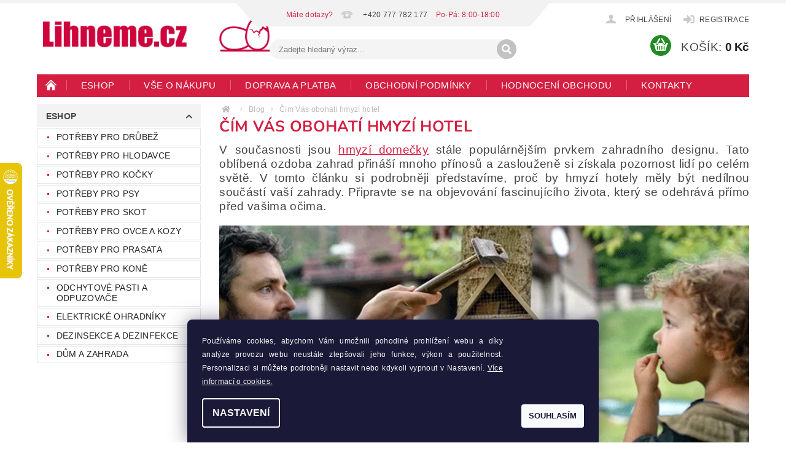

--- FILE ---
content_type: text/html; charset=utf-8
request_url: https://www.lihneme.cz/blog/cim-vas-obohati-hmyzi-hotel/
body_size: 25445
content:
<!DOCTYPE html>
<html id="css" xml:lang='cs' lang='cs' class="external-fonts-loaded">
    <head>
        <link rel="preconnect" href="https://cdn.myshoptet.com" /><link rel="dns-prefetch" href="https://cdn.myshoptet.com" /><link rel="preload" href="https://cdn.myshoptet.com/prj/dist/master/cms/libs/jquery/jquery-1.11.3.min.js" as="script" />        <script>
dataLayer = [];
dataLayer.push({'shoptet' : {
    "pageId": 735,
    "pageType": "article",
    "currency": "CZK",
    "currencyInfo": {
        "decimalSeparator": ",",
        "exchangeRate": 1,
        "priceDecimalPlaces": 2,
        "symbol": "K\u010d",
        "symbolLeft": 0,
        "thousandSeparator": " "
    },
    "language": "cs",
    "projectId": 61677,
    "cartInfo": {
        "id": null,
        "freeShipping": false,
        "freeShippingFrom": 5000,
        "leftToFreeGift": {
            "formattedPrice": "0 K\u010d",
            "priceLeft": 0
        },
        "freeGift": false,
        "leftToFreeShipping": {
            "priceLeft": 5000,
            "dependOnRegion": 0,
            "formattedPrice": "5 000 K\u010d"
        },
        "discountCoupon": [],
        "getNoBillingShippingPrice": {
            "withoutVat": 0,
            "vat": 0,
            "withVat": 0
        },
        "cartItems": [],
        "taxMode": "ORDINARY"
    },
    "cart": [],
    "customer": {
        "priceRatio": 1,
        "priceListId": 1,
        "groupId": null,
        "registered": false,
        "mainAccount": false
    }
}});
dataLayer.push({'cookie_consent' : {
    "marketing": "denied",
    "analytics": "denied"
}});
document.addEventListener('DOMContentLoaded', function() {
    shoptet.consent.onAccept(function(agreements) {
        if (agreements.length == 0) {
            return;
        }
        dataLayer.push({
            'cookie_consent' : {
                'marketing' : (agreements.includes(shoptet.config.cookiesConsentOptPersonalisation)
                    ? 'granted' : 'denied'),
                'analytics': (agreements.includes(shoptet.config.cookiesConsentOptAnalytics)
                    ? 'granted' : 'denied')
            },
            'event': 'cookie_consent'
        });
    });
});
</script>

<!-- Google Tag Manager -->
<script>(function(w,d,s,l,i){w[l]=w[l]||[];w[l].push({'gtm.start':
new Date().getTime(),event:'gtm.js'});var f=d.getElementsByTagName(s)[0],
j=d.createElement(s),dl=l!='dataLayer'?'&l='+l:'';j.async=true;j.src=
'https://www.googletagmanager.com/gtm.js?id='+i+dl;f.parentNode.insertBefore(j,f);
})(window,document,'script','dataLayer','GTM-WJ6LXR');</script>
<!-- End Google Tag Manager -->


        <meta http-equiv="content-type" content="text/html; charset=utf-8" />
        <title>Čím Vás obohatí hmyzí hotel | LIHNEME.CZ</title>

        <meta name="viewport" content="width=device-width, initial-scale=1.0" />
        <meta name="format-detection" content="telephone=no" />

        
            <meta property="og:type" content="article"><meta property="og:site_name" content="lihneme.cz"><meta property="og:url" content="https://www.lihneme.cz/blog/cim-vas-obohati-hmyzi-hotel/"><meta property="og:title" content="Čím Vás obohatí hmyzí hotel | LIHNEME.CZ"><meta name="author" content="Lihneme.cz"><meta name="web_author" content="Shoptet.cz"><meta name="dcterms.rightsHolder" content="www.lihneme.cz"><meta name="robots" content="index,follow"><meta property="og:image" content="https://cdn.myshoptet.com/usr/www.lihneme.cz/user/front_images/ogImage/hmyzi-hotel.png"><meta property="og:description" content="Hmyzí hotely jsou stále populárnější ozdobou zahrad. Proč a k čemu slouží? Článek vám odpoví!"><meta name="description" content="Hmyzí hotely jsou stále populárnější ozdobou zahrad. Proč a k čemu slouží? Článek vám odpoví!"><meta name="google-site-verification" content="126547083"><meta property="article:published_time" content="26.10.2023"><meta property="article:section" content="Čím Vás obohatí hmyzí hotel">
        


        
        <noscript>
            <style media="screen">
                #category-filter-hover {
                    display: block !important;
                }
            </style>
        </noscript>
        
    <link href="https://cdn.myshoptet.com/prj/dist/master/cms/templates/frontend_templates/shared/css/font-face/nunito.css" rel="stylesheet"><link href="https://cdn.myshoptet.com/prj/dist/master/shop/dist/font-shoptet-04.css.7d79974e5b4cdb582ad8.css" rel="stylesheet">    <script>
        var oldBrowser = false;
    </script>
    <!--[if lt IE 9]>
        <script src="https://cdnjs.cloudflare.com/ajax/libs/html5shiv/3.7.3/html5shiv.js"></script>
        <script>
            var oldBrowser = '<strong>Upozornění!</strong> Používáte zastaralý prohlížeč, který již není podporován. Prosím <a href="https://www.whatismybrowser.com/" target="_blank" rel="nofollow">aktualizujte svůj prohlížeč</a> a zvyšte své UX.';
        </script>
    <![endif]-->

        <style>:root {--color-primary: #d41f42;--color-primary-h: 348;--color-primary-s: 74%;--color-primary-l: 48%;--color-primary-hover: #d41f42;--color-primary-hover-h: 348;--color-primary-hover-s: 74%;--color-primary-hover-l: 48%;--color-secondary: #228B22;--color-secondary-h: 120;--color-secondary-s: 61%;--color-secondary-l: 34%;--color-secondary-hover: #32cb00;--color-secondary-hover-h: 105;--color-secondary-hover-s: 100%;--color-secondary-hover-l: 40%;--color-tertiary: #000000;--color-tertiary-h: 0;--color-tertiary-s: 0%;--color-tertiary-l: 0%;--color-tertiary-hover: #000000;--color-tertiary-hover-h: 0;--color-tertiary-hover-s: 0%;--color-tertiary-hover-l: 0%;--color-header-background: #ffffff;--template-font: "sans-serif";--template-headings-font: "Nunito";--header-background-url: none;--cookies-notice-background: #1A1937;--cookies-notice-color: #F8FAFB;--cookies-notice-button-hover: #f5f5f5;--cookies-notice-link-hover: #27263f;--templates-update-management-preview-mode-content: "Náhled aktualizací šablony je aktivní pro váš prohlížeč."}</style>

        <style>:root {--logo-x-position: 10px;--logo-y-position: 10px;--front-image-x-position: 0px;--front-image-y-position: 0px;}</style>

        <link href="https://cdn.myshoptet.com/prj/dist/master/shop/dist/main-04.css.55ec9317567af1708cb4.css" rel="stylesheet" media="screen" />

        <link rel="stylesheet" href="https://cdn.myshoptet.com/prj/dist/master/cms/templates/frontend_templates/_/css/print.css" media="print" />
                            <link rel="shortcut icon" href="/favicon.ico" type="image/x-icon" />
                                    <link rel="canonical" href="https://www.lihneme.cz/blog/cim-vas-obohati-hmyzi-hotel/" />
        
        
        
            <script>
        var _hwq = _hwq || [];
        _hwq.push(['setKey', '495EB455E0FCBC4EFD3FA5E654ECC3DC']);
        _hwq.push(['setTopPos', '200']);
        _hwq.push(['showWidget', '21']);
        (function() {
            var ho = document.createElement('script');
            ho.src = 'https://cz.im9.cz/direct/i/gjs.php?n=wdgt&sak=495EB455E0FCBC4EFD3FA5E654ECC3DC';
            var s = document.getElementsByTagName('script')[0]; s.parentNode.insertBefore(ho, s);
        })();
    </script>

                
                    
                <script>var shoptet = shoptet || {};shoptet.abilities = {"about":{"generation":2,"id":"04"},"config":{"category":{"product":{"image_size":"detail_alt_1"}},"navigation_breakpoint":991,"number_of_active_related_products":2,"product_slider":{"autoplay":false,"autoplay_speed":3000,"loop":true,"navigation":true,"pagination":true,"shadow_size":0}},"elements":{"recapitulation_in_checkout":true},"feature":{"directional_thumbnails":false,"extended_ajax_cart":false,"extended_search_whisperer":false,"fixed_header":false,"images_in_menu":false,"product_slider":false,"simple_ajax_cart":true,"smart_labels":false,"tabs_accordion":false,"tabs_responsive":false,"top_navigation_menu":false,"user_action_fullscreen":false}};shoptet.design = {"template":{"name":"Pop","colorVariant":"Amethyst"},"layout":{"homepage":"catalog3","subPage":"catalog3","productDetail":"catalog3"},"colorScheme":{"conversionColor":"#228B22","conversionColorHover":"#32cb00","color1":"#d41f42","color2":"#d41f42","color3":"#000000","color4":"#000000"},"fonts":{"heading":"Nunito","text":"sans-serif"},"header":{"backgroundImage":null,"image":null,"logo":"https:\/\/www.lihneme.czuser\/logos\/cz_logo.png","color":"#ffffff"},"background":{"enabled":false,"color":null,"image":null}};shoptet.config = {};shoptet.events = {};shoptet.runtime = {};shoptet.content = shoptet.content || {};shoptet.updates = {};shoptet.messages = [];shoptet.messages['lightboxImg'] = "Obrázek";shoptet.messages['lightboxOf'] = "z";shoptet.messages['more'] = "Více";shoptet.messages['cancel'] = "Zrušit";shoptet.messages['removedItem'] = "Položka byla odstraněna z košíku.";shoptet.messages['discountCouponWarning'] = "Zapomněli jste uplatnit slevový kupón. Pro pokračování jej uplatněte pomocí tlačítka vedle vstupního pole, nebo jej smažte.";shoptet.messages['charsNeeded'] = "Prosím, použijte minimálně 3 znaky!";shoptet.messages['invalidCompanyId'] = "Neplané IČ, povoleny jsou pouze číslice";shoptet.messages['needHelp'] = "Potřebujete pomoc?";shoptet.messages['showContacts'] = "Zobrazit kontakty";shoptet.messages['hideContacts'] = "Skrýt kontakty";shoptet.messages['ajaxError'] = "Došlo k chybě; obnovte prosím stránku a zkuste to znovu.";shoptet.messages['variantWarning'] = "Zvolte prosím variantu produktu.";shoptet.messages['chooseVariant'] = "Zvolte variantu";shoptet.messages['unavailableVariant'] = "Tato varianta není dostupná a není možné ji objednat.";shoptet.messages['withVat'] = "včetně DPH";shoptet.messages['withoutVat'] = "bez DPH";shoptet.messages['toCart'] = "Do košíku";shoptet.messages['emptyCart'] = "Prázdný košík";shoptet.messages['change'] = "Změnit";shoptet.messages['chosenBranch'] = "Zvolená pobočka";shoptet.messages['validatorRequired'] = "Povinné pole";shoptet.messages['validatorEmail'] = "Prosím vložte platnou e-mailovou adresu";shoptet.messages['validatorUrl'] = "Prosím vložte platnou URL adresu";shoptet.messages['validatorDate'] = "Prosím vložte platné datum";shoptet.messages['validatorNumber'] = "Vložte číslo";shoptet.messages['validatorDigits'] = "Prosím vložte pouze číslice";shoptet.messages['validatorCheckbox'] = "Zadejte prosím všechna povinná pole";shoptet.messages['validatorConsent'] = "Bez souhlasu nelze odeslat.";shoptet.messages['validatorPassword'] = "Hesla se neshodují";shoptet.messages['validatorInvalidPhoneNumber'] = "Vyplňte prosím platné telefonní číslo bez předvolby.";shoptet.messages['validatorInvalidPhoneNumberSuggestedRegion'] = "Neplatné číslo — navržený region: %1";shoptet.messages['validatorInvalidCompanyId'] = "Neplatné IČ, musí být ve tvaru jako %1";shoptet.messages['validatorFullName'] = "Nezapomněli jste příjmení?";shoptet.messages['validatorHouseNumber'] = "Prosím zadejte správné číslo domu";shoptet.messages['validatorZipCode'] = "Zadané PSČ neodpovídá zvolené zemi";shoptet.messages['validatorShortPhoneNumber'] = "Telefonní číslo musí mít min. 8 znaků";shoptet.messages['choose-personal-collection'] = "Prosím vyberte místo doručení u osobního odběru, není zvoleno.";shoptet.messages['choose-external-shipping'] = "Upřesněte prosím vybraný způsob dopravy";shoptet.messages['choose-ceska-posta'] = "Pobočka České Pošty není určena, zvolte prosím některou";shoptet.messages['choose-hupostPostaPont'] = "Pobočka Maďarské pošty není vybrána, zvolte prosím nějakou";shoptet.messages['choose-postSk'] = "Pobočka Slovenské pošty není zvolena, vyberte prosím některou";shoptet.messages['choose-ulozenka'] = "Pobočka Uloženky nebyla zvolena, prosím vyberte některou";shoptet.messages['choose-zasilkovna'] = "Pobočka Zásilkovny nebyla zvolena, prosím vyberte některou";shoptet.messages['choose-ppl-cz'] = "Pobočka PPL ParcelShop nebyla vybrána, vyberte prosím jednu";shoptet.messages['choose-glsCz'] = "Pobočka GLS ParcelShop nebyla zvolena, prosím vyberte některou";shoptet.messages['choose-dpd-cz'] = "Ani jedna z poboček služby DPD Parcel Shop nebyla zvolená, prosím vyberte si jednu z možností.";shoptet.messages['watchdogType'] = "Je zapotřebí vybrat jednu z možností u sledování produktu.";shoptet.messages['watchdog-consent-required'] = "Musíte zaškrtnout všechny povinné souhlasy";shoptet.messages['watchdogEmailEmpty'] = "Prosím vyplňte e-mail";shoptet.messages['privacyPolicy'] = 'Musíte souhlasit s ochranou osobních údajů';shoptet.messages['amountChanged'] = '(množství bylo změněno)';shoptet.messages['unavailableCombination'] = 'Není k dispozici v této kombinaci';shoptet.messages['specifyShippingMethod'] = 'Upřesněte dopravu';shoptet.messages['PIScountryOptionMoreBanks'] = 'Možnost platby z %1 bank';shoptet.messages['PIScountryOptionOneBank'] = 'Možnost platby z 1 banky';shoptet.messages['PIScurrencyInfoCZK'] = 'V měně CZK lze zaplatit pouze prostřednictvím českých bank.';shoptet.messages['PIScurrencyInfoHUF'] = 'V měně HUF lze zaplatit pouze prostřednictvím maďarských bank.';shoptet.messages['validatorVatIdWaiting'] = "Ověřujeme";shoptet.messages['validatorVatIdValid'] = "Ověřeno";shoptet.messages['validatorVatIdInvalid'] = "DIČ se nepodařilo ověřit, i přesto můžete objednávku dokončit";shoptet.messages['validatorVatIdInvalidOrderForbid'] = "Zadané DIČ nelze nyní ověřit, protože služba ověřování je dočasně nedostupná. Zkuste opakovat zadání později, nebo DIČ vymažte s vaši objednávku dokončete v režimu OSS. Případně kontaktujte prodejce.";shoptet.messages['validatorVatIdInvalidOssRegime'] = "Zadané DIČ nemůže být ověřeno, protože služba ověřování je dočasně nedostupná. Vaše objednávka bude dokončena v režimu OSS. Případně kontaktujte prodejce.";shoptet.messages['previous'] = "Předchozí";shoptet.messages['next'] = "Následující";shoptet.messages['close'] = "Zavřít";shoptet.messages['imageWithoutAlt'] = "Tento obrázek nemá popisek";shoptet.messages['newQuantity'] = "Nové množství:";shoptet.messages['currentQuantity'] = "Aktuální množství:";shoptet.messages['quantityRange'] = "Prosím vložte číslo v rozmezí %1 a %2";shoptet.messages['skipped'] = "Přeskočeno";shoptet.messages.validator = {};shoptet.messages.validator.nameRequired = "Zadejte jméno a příjmení.";shoptet.messages.validator.emailRequired = "Zadejte e-mailovou adresu (např. jan.novak@example.com).";shoptet.messages.validator.phoneRequired = "Zadejte telefonní číslo.";shoptet.messages.validator.messageRequired = "Napište komentář.";shoptet.messages.validator.descriptionRequired = shoptet.messages.validator.messageRequired;shoptet.messages.validator.captchaRequired = "Vyplňte bezpečnostní kontrolu.";shoptet.messages.validator.consentsRequired = "Potvrďte svůj souhlas.";shoptet.messages.validator.scoreRequired = "Zadejte počet hvězdiček.";shoptet.messages.validator.passwordRequired = "Zadejte heslo, které bude obsahovat min. 4 znaky.";shoptet.messages.validator.passwordAgainRequired = shoptet.messages.validator.passwordRequired;shoptet.messages.validator.currentPasswordRequired = shoptet.messages.validator.passwordRequired;shoptet.messages.validator.birthdateRequired = "Zadejte datum narození.";shoptet.messages.validator.billFullNameRequired = "Zadejte jméno a příjmení.";shoptet.messages.validator.deliveryFullNameRequired = shoptet.messages.validator.billFullNameRequired;shoptet.messages.validator.billStreetRequired = "Zadejte název ulice.";shoptet.messages.validator.deliveryStreetRequired = shoptet.messages.validator.billStreetRequired;shoptet.messages.validator.billHouseNumberRequired = "Zadejte číslo domu.";shoptet.messages.validator.deliveryHouseNumberRequired = shoptet.messages.validator.billHouseNumberRequired;shoptet.messages.validator.billZipRequired = "Zadejte PSČ.";shoptet.messages.validator.deliveryZipRequired = shoptet.messages.validator.billZipRequired;shoptet.messages.validator.billCityRequired = "Zadejte název města.";shoptet.messages.validator.deliveryCityRequired = shoptet.messages.validator.billCityRequired;shoptet.messages.validator.companyIdRequired = "Zadejte IČ.";shoptet.messages.validator.vatIdRequired = "Zadejte DIČ.";shoptet.messages.validator.billCompanyRequired = "Zadejte název společnosti.";shoptet.messages['loading'] = "Načítám…";shoptet.messages['stillLoading'] = "Stále načítám…";shoptet.messages['loadingFailed'] = "Načtení se nezdařilo. Zkuste to znovu.";shoptet.messages['productsSorted'] = "Produkty seřazeny.";shoptet.messages['formLoadingFailed'] = "Formulář se nepodařilo načíst. Zkuste to prosím znovu.";shoptet.messages.moreInfo = "Více informací";shoptet.config.showAdvancedOrder = true;shoptet.config.orderingProcess = {active: false,step: false};shoptet.config.documentsRounding = '3';shoptet.config.documentPriceDecimalPlaces = '0';shoptet.config.thousandSeparator = ' ';shoptet.config.decSeparator = ',';shoptet.config.decPlaces = '2';shoptet.config.decPlacesSystemDefault = '2';shoptet.config.currencySymbol = 'Kč';shoptet.config.currencySymbolLeft = '0';shoptet.config.defaultVatIncluded = 1;shoptet.config.defaultProductMaxAmount = 9999;shoptet.config.inStockAvailabilityId = -1;shoptet.config.defaultProductMaxAmount = 9999;shoptet.config.inStockAvailabilityId = -1;shoptet.config.cartActionUrl = '/action/Cart';shoptet.config.advancedOrderUrl = '/action/Cart/GetExtendedOrder/';shoptet.config.cartContentUrl = '/action/Cart/GetCartContent/';shoptet.config.stockAmountUrl = '/action/ProductStockAmount/';shoptet.config.addToCartUrl = '/action/Cart/addCartItem/';shoptet.config.removeFromCartUrl = '/action/Cart/deleteCartItem/';shoptet.config.updateCartUrl = '/action/Cart/setCartItemAmount/';shoptet.config.addDiscountCouponUrl = '/action/Cart/addDiscountCoupon/';shoptet.config.setSelectedGiftUrl = '/action/Cart/setSelectedGift/';shoptet.config.rateProduct = '/action/ProductDetail/RateProduct/';shoptet.config.customerDataUrl = '/action/OrderingProcess/step2CustomerAjax/';shoptet.config.registerUrl = '/registrace/';shoptet.config.agreementCookieName = 'site-agreement';shoptet.config.cookiesConsentUrl = '/action/CustomerCookieConsent/';shoptet.config.cookiesConsentIsActive = 1;shoptet.config.cookiesConsentOptAnalytics = 'analytics';shoptet.config.cookiesConsentOptPersonalisation = 'personalisation';shoptet.config.cookiesConsentOptNone = 'none';shoptet.config.cookiesConsentRefuseDuration = 7;shoptet.config.cookiesConsentName = 'CookiesConsent';shoptet.config.agreementCookieExpire = 30;shoptet.config.cookiesConsentSettingsUrl = '/cookies-settings/';shoptet.config.fonts = {"google":{"attributes":"300,400,600,700,900:latin-ext","families":["Nunito"],"urls":["https:\/\/cdn.myshoptet.com\/prj\/dist\/master\/cms\/templates\/frontend_templates\/shared\/css\/font-face\/nunito.css"]},"custom":{"families":["shoptet"],"urls":["https:\/\/cdn.myshoptet.com\/prj\/dist\/master\/shop\/dist\/font-shoptet-04.css.7d79974e5b4cdb582ad8.css"]}};shoptet.config.mobileHeaderVersion = '1';shoptet.config.fbCAPIEnabled = false;shoptet.config.fbPixelEnabled = false;shoptet.config.fbCAPIUrl = '/action/FacebookCAPI/';shoptet.content.regexp = /strana-[0-9]+[\/]/g;shoptet.content.colorboxHeader = '<div class="colorbox-html-content">';shoptet.content.colorboxFooter = '</div>';shoptet.customer = {};shoptet.csrf = shoptet.csrf || {};shoptet.csrf.token = 'csrf_R9kLYkQB0ca449d7e6324d62';shoptet.csrf.invalidTokenModal = '<div><h2>Přihlaste se prosím znovu</h2><p>Omlouváme se, ale Váš CSRF token pravděpodobně vypršel. Abychom mohli udržet Vaši bezpečnost na co největší úrovni potřebujeme, abyste se znovu přihlásili.</p><p>Děkujeme za pochopení.</p><div><a href="/login/?backTo=%2Fblog%2Fcim-vas-obohati-hmyzi-hotel%2F">Přihlášení</a></div></div> ';shoptet.csrf.formsSelector = 'csrf-enabled';shoptet.csrf.submitListener = true;shoptet.csrf.validateURL = '/action/ValidateCSRFToken/Index/';shoptet.csrf.refreshURL = '/action/RefreshCSRFTokenNew/Index/';shoptet.csrf.enabled = true;shoptet.config.googleAnalytics ||= {};shoptet.config.googleAnalytics.isGa4Enabled = true;shoptet.config.googleAnalytics.route ||= {};shoptet.config.googleAnalytics.route.ua = "UA";shoptet.config.googleAnalytics.route.ga4 = "GA4";shoptet.config.ums_a11y_category_page = true;shoptet.config.discussion_rating_forms = false;shoptet.config.ums_forms_redesign = false;shoptet.config.showPriceWithoutVat = '';shoptet.config.ums_a11y_login = false;</script>
        <script src="https://cdn.myshoptet.com/prj/dist/master/cms/libs/jquery/jquery-1.11.3.min.js"></script><script src="https://cdn.myshoptet.com/prj/dist/master/cms/libs/jquery/jquery-migrate-1.4.1.min.js"></script><script src="https://cdn.myshoptet.com/prj/dist/master/cms/libs/jquery/jquery-ui-1.8.24.min.js"></script>
    <script src="https://cdn.myshoptet.com/prj/dist/master/shop/dist/main-04.js.cd0f12ca7fcb266dd765.js"></script>
<script src="https://cdn.myshoptet.com/prj/dist/master/shop/dist/shared-2g.js.aa13ef3ecca51cd89ec5.js"></script><script src="https://cdn.myshoptet.com/prj/dist/master/cms/libs/jqueryui/i18n/datepicker-cs.js"></script><script>if (window.self !== window.top) {const script = document.createElement('script');script.type = 'module';script.src = "https://cdn.myshoptet.com/prj/dist/master/shop/dist/editorPreview.js.e7168e827271d1c16a1d.js";document.body.appendChild(script);}</script>        <script>
            jQuery.extend(jQuery.cybergenicsFormValidator.messages, {
                required: "Povinné pole",
                email: "Prosím vložte platnou e-mailovou adresu",
                url: "Prosím vložte platnou URL adresu",
                date: "Prosím vložte platné datum",
                number: "Vložte číslo",
                digits: "Prosím vložte pouze číslice",
                checkbox: "Zadejte prosím všechna povinná pole",
                validatorConsent: "Bez souhlasu nelze odeslat.",
                password: "Hesla se neshodují",
                invalidPhoneNumber: "Vyplňte prosím platné telefonní číslo bez předvolby.",
                invalidCompanyId: 'Nevalidní IČ, musí mít přesně 8 čísel (před kratší IČ lze dát nuly)',
                fullName: "Nezapomněli jste příjmení?",
                zipCode: "Zadané PSČ neodpovídá zvolené zemi",
                houseNumber: "Prosím zadejte správné číslo domu",
                shortPhoneNumber: "Telefonní číslo musí mít min. 8 znaků",
                privacyPolicy: "Musíte souhlasit s ochranou osobních údajů"
            });
        </script>
                                    
                
        
        <!-- User include -->
                <!-- api 426(80) html code header -->
<link rel="stylesheet" href="https://cdn.myshoptet.com/usr/api2.dklab.cz/user/documents/_doplnky/navstivene/61677/14/61677_14.css" type="text/css" /><style> :root { --dklab-lastvisited-background-color: #FFFFFF; } </style>
<!-- api 709(355) html code header -->
<script>
  const PWJS = {};
</script>

<script src=https://app.productwidgets.cz/pwjs.js></script>


  <script>
    document.addEventListener('DOMContentLoaded', () => {
      if(window.dataLayer && dataLayer[0].shoptet.pageType === 'article') {
        PWJS['LinkPopup'] = {
          display: function(event) {
            let href = event.target.closest('a').href;
            let markup = PWJS.LinkPopup.elements[href];

            if(markup) {
              markup.style.display = 'block';
              markup.style.top = (event.pageY - 30) + "px";
              markup.style.left = (event.pageX + 30) + "px";
            }
          },
          move: function(event) {
            let href = event.target.closest('a').href;
            let markup = PWJS.LinkPopup.elements[href];

            if(markup) {
              markup.style.top = (event.pageY - 30) + "px";
              markup.style.left = (event.pageX + 30) + "px";
            }
          },
          remove: function(event) {
            let href = event.target.closest('a').href;
            let markup = PWJS.LinkPopup.elements[href];

            if(markup) {
              markup.style.display = 'none';
            }
          },

          elements: {},
          request: function(href) {
            fetch(`https://app.productwidgets.cz/p?uri=${href}`, {
              method: 'GET',
              headers: {
                'Content-Type': 'application/json',
                'Accept': 'application/json'
              }
            }).then(async (data) => {
              if (data.ok) {
                template = (await data.json())['markup'];
                let element = document.createElement('div');
                element.style.display = 'none';
                element.style.position = 'absolute';
                element.style.zIndex = 3;
                let shadow = element.attachShadow({ mode: 'open' });
                shadow.innerHTML = template;
                document.querySelector("body").insertAdjacentElement('beforeend', element);
                PWJS.LinkPopup.elements[href] = element;
              }
            })
          }
        };

        let links = document.querySelectorAll('.news-item-detail a');
        links.forEach(link => {
          if (link.href) {
            linkOrigin = (new URL(link.href)).origin;
            let sameOriginLink = linkOrigin == window.origin;

            if (sameOriginLink && link.querySelectorAll('img').length === 0) {
              PWJS.LinkPopup.request(link.href);
              link.addEventListener('mouseover', (event) => PWJS.LinkPopup.display(event));
              link.addEventListener('mousemove', (event) => PWJS.LinkPopup.move(event));
              link.addEventListener('mouseleave', (event) => PWJS.LinkPopup.remove(event));
            }
          }
        })
      }
    });
  </script>

<!-- service 451(105) html code header -->
<link rel="stylesheet" href="https://cdn.myshoptet.com/usr/api.dklab.cz/user/documents/fontawesome/css/all.css?v=1.01" type="text/css" />
<link rel="stylesheet" href="https://cdn.myshoptet.com/usr/api.dklab.cz/user/documents/_doplnky/garnet/css/style_dklab.min.css?v=1.0" />
<link rel="stylesheet" href="https://templates.dklab.cz/popgarnet/upload/61677.css" />
<!-- project html code header -->
<meta name="google-site-verification" content="y-a_wBvt_qdcqgUr_i12mkeB-4p8uCVh6W_xzY98GFg" />

<link type="text/css" rel="stylesheet" media="screen" href="/user/documents/upload/HTML/DM/DMupravy-contactbox_bravsonJB0.css?20" />
<link type="text/css" rel="stylesheet" media="screen" href="/user/documents/upload/HTML/DM/DMupravy-infobar_lihneme.css?v2" />
<link rel="stylesheet" href="/user/documents/upload/HTML/DM/lihneme.cz.css?10" />
<link type="text/css" rel="stylesheet" media="screen" href="/user/documents/upload/HTML/BG/BG_HTML_vlastni_upravy_cz_1.css" />
<link rel="stylesheet" type="text/css" href="https://cdn.myshoptet.com/usr/fvstudio.myshoptet.com/user/documents/showmore/fv-studio-app-showmore.css?v=21.10.1">

<script type="application/ld+json">
    {
      "@context": "https://schema.org/",
      "@type": "Product",
      "name": "LIHNEME.CZ - https://www.lihneme.cz/hodnoceni-obchodu/",
      "aggregateRating": {
        "@type": "AggregateRating",
        "ratingValue": "4.9",
        "ratingCount": "1533",
        "reviewCount": "1533"
      }
    }
</script>

<style>

/* V košíku skryje údaj, kdy můžeme doručit */
#cart > div.delivery-time {display: none;}


/* Pokud jste na stránce, která začíná na 'https://www.lihneme.cz/blog/', skryjeme Smartsupp widget */
body[data-url*="https://www.lihneme.cz/blog/"] #smartsupp-widget-container {display: none !important;}

/* PŘIDÁNÍ NAVIGAČNÍ LIŠTY NA MOBILU A ZMĚNA BARVY PÍSMA */
@media only screen and (max-width: 40em) {
    #navigation {
        display: block; 
    }
    #navigation span {
        color: #bababa; 
    }
   	#navigation span a span {
        color: #444444; 
    }
 		#navigation span:first-of-type>a:before {
        color: #444444; 
    }
}

/* ZMENŠENÍ PÍSMA NA MOBILU V INFORMAČNÍM PROUŽKU */
@media (max-width: 768px) {
body > div.site-msg.information.small-12 > div > div > div.text  {
    font-size: 10px;
}
}


/* SKRÝT V KOŠÍKU KONTAKT V ZÁPATÍ*/
#footer-in > div.user-include-block { display: none;}

/* FORMÁTOVÁNÍ PROKLIKU V INFORMAČNÍM PROUŽKU */
body > div.site-msg.information.small-12 > div > div > div.text > a {color: #ffffff;text-decoration: underline ; text-underline-position: under; }
body > div.site-msg.information.small-12 > div > div > div.text > a:focus,a:hover {text-decoration: none !important;}

/* FORMÁTOVÁNÍ V POPISU PRODUKTU PRO SEKCI KLADY A ZÁPORY */
.klady-zapory {
    display: flex;
    clear: both;
    content: "";
    padding-bottom: 25px;
    font-size: 14px;
}

.klady-zapory div {
    float: left;
    width: 50%;
    padding: 0 5px;
}

@media (max-width: 768px) {
.klady-zapory {display:block;}
.klady-zapory div { float:none; width: 100%;}
}

.klady ul li { list-style-image: url(https://www.lihneme.cz/user/documents/upload/HTML/BG/Plusko.png); }
.zapory ul li { list-style-image: url(https://www.lihneme.cz/user/documents/upload/HTML/BG/Mínusko.png); }

/* SKRÝT NA DETAILU PRODUKTU KATEGORIE A IKONY TISK + ZEPTAT SE  */
#product-detail-info > tbody > tr:nth-child(2) { display: none;}
#tr-links { display: none;}

/* PŘIDÁNÍ MEZERY V KOŠÍKU K DÁRKŮM Z VRCHU */
#additional-stuff-in-cart {margin-top: 1rem;}

/* ZMĚNA TEXTU U NADPISU TOP10 */
#category-top10 > h3 {display: none;}
#category-top10 > ul::before { 
	content: "OBLÍBENÉ PRODUKTY";
	font-size: 25px;
	font-family: 'Nunito',sans-serif;
	color: #d41f42;
	}

/* ZAROVNÁNÍ TEXTU NA STŘED V SEKCI VŠE O NÁKUPU */
.news-item .text .title {margin-top: 72px;}

/* GRAFICKÉ ÚPRAVY COOKIES LIŠTY*/
.siteCookies__buttonWrap {align-items: flex-end;}
.siteCookies__button {padding: 0 12px; line-height: 38px;}
.siteCookies__text {font-size: 12px; text-align: justify; }
.siteCookies__link {text-transform: uppercase;}
button, .button {font-size: 13px;}

/* Parametrické filtry.*/
#category-filter-hover strong {color: #d41f42 !important; font-weight: bold !important;}
#category-filter-hover label {text-transform: uppercase; !important;}
#manufacturer-filter {display: none;}

/* DM detail produktu - contact box */
#product-detail-info {margin:0 !important; margin-top: 18px !important;}
#product-detail-info > tbody > tr > td.l-col > strong {margin-left: 12px;}
.p-gifts-wrapper {border-bottom: 1px solid #e9e9e9; margin-top: 20px}

/* Velikost a změna barvy písma produktu v kontakt boxu a odsazení nadpisu zleva.*/
.p-gift-name a, .p-gift-name a:link, .p-gift-name a:hover {color: black !important; font-size: 14px !important;}
.p-gifts-heading {margin-left: 14px}
.bool-gift {background: #fee75c;}
.bool-gift {color: #000000;!important;}
.bool-3-roky-zaruka {color: #000000;!important;}

/* Bílé písmo nadpisu v kontaktech u záhlaví a zarovnání úrovně nadpisů v záhlaví.*/
#footer #contacts .topic {color: white !important; padding: 0rem 0 !important;}
#footer #facebookWidget .topic {padding: 0rem 0 !important;}

/* Změna barvy písma u sekce HODNOCENÍ OBCHODU a NAVŠTÍVENÉ PRODUKTY.*/
.external-fonts-loaded h3 { color: #d41f42 !important; }

/* Zvýraznění nabídnuté slevy na přehledu produktů.*/
.price-highlight { color: #d41f42;}

/* Změny formátu písma na tiskací u kategorii ve vyhledávání produktů.*/
.search-results-group-list {text-transform: uppercase;}

/* Odsazení sekce hodnocení obchodu v detailu produktu.*/
div.c-ratings {margin-top: 40px; background: #FFFFFF; padding: 0px;}

/* Změna velikosti písma kódu produktu v kategoriích.*/
.product-code { font-size: 75%;}

/* Skrytí textu popisků jednotlivých rubrik*/
.news-item .text .description p:last-child { color: #ffffff;}

/* Změny barvy písma u podkategorii. */
#subcategories a { color: #444444;}

/* Změny barvy písma v detailu produktu u ceny. */
#product-detail .price { color: #444444 !important;}

/* Změny formátu písma na tiskací u kategorii v hlavičce. */
#menu > ul > li > a { text-transform: uppercase;}

/* Změny barvy a velikost písma u sekce FB. */
#column-l-in > div .topic {text-transform: uppercase; color: #444444; font-size: 18px;}

/* Kapitálky nadpisů v detailu produktů u sekce SÚVISIACI TOVAR. */
#description h3  {text-transform: uppercase; color: #444444;}

/* Kapitálky nadpisů v zápatí. */
#footer-in .topic { text-transform: uppercase; color: #444;}
#footer .topic a { text-transform: uppercase;}

/* V zápatí nastavení tučného nadpisu pro KONTAKT a INFORMACE pro Vás */
#footer-in .topic {font-family: sans-serif !important;}

/* V zápatí nastavení stejného písma pro NOVINKY a BLOG */
#footer-in ul > li a {font-family: sans-serif !important;}

/* V detailu produktu odstraní kapitálky v nadpisu produktu */
#product-detail-h1 h1 { text-transform: none; }

/* Úprava zobrazovaní nadpisů v kategoriích */
h1 { text-transform: uppercase; font-size: 25px; font-weight:bold; color: #d41f42; } 

/* Zarovnání textu na střed u informačního proužku */
.site-msg { z-index: 1000000 !important; }
.site-msg .text { font-size: 22px; font-family: nunito; text-align: center; }
.site-msg .close { right: 5px; }


/* Zobrazi dostupnost zboží ve výpisu kategorie i pro mobilní telefony */
@media screen and (max-width: 40em) {.p-type-descr {display: block;}}

/* Nastaví černé písmo u přiznaku DOPRAVA ZDARMA */
.bool-custom3 { color: #000000; }
.bool-freeshipping { color: #000000; }

/* Přidání rozdělovací čáry mezi tělem a zápatí */
#footer-in { border-top: 0.25rem solid #d41f42; }

/* Změna barvy pozadí v zápatí */
#footer { background: #f2f2f2; }

/* Filtr v kategorii po 1ks na jeden řádek */
.narrow-filters #category-filter-hover-content .param-filter-single-cell {width: 100%;}

/* Skrytí filtr. parametrů na detailu */
.type-detail #parameters .filterparam {display: none;}
.type-detail #description .filterparam {display: none;}

</style>

        <!-- /User include -->
                                <!-- Global site tag (gtag.js) - Google Analytics -->
    <script async src="https://www.googletagmanager.com/gtag/js?id=G-0JB6N7YVH4"></script>
    <script>
        
        window.dataLayer = window.dataLayer || [];
        function gtag(){dataLayer.push(arguments);}
        

                    console.debug('default consent data');

            gtag('consent', 'default', {"ad_storage":"denied","analytics_storage":"denied","ad_user_data":"denied","ad_personalization":"denied","wait_for_update":500});
            dataLayer.push({
                'event': 'default_consent'
            });
        
        gtag('js', new Date());

                gtag('config', 'UA-107680807-1', { 'groups': "UA" });
        
                gtag('config', 'G-0JB6N7YVH4', {"groups":"GA4","send_page_view":false,"content_group":"article","currency":"CZK","page_language":"cs"});
        
                gtag('config', 'AW-831763325', {"allow_enhanced_conversions":true});
        
        
        
        
        
                    gtag('event', 'page_view', {"send_to":"GA4","page_language":"cs","content_group":"article","currency":"CZK"});
        
        
        
        
        
        
        
        
        
        
        
        
        
        document.addEventListener('DOMContentLoaded', function() {
            if (typeof shoptet.tracking !== 'undefined') {
                for (var id in shoptet.tracking.bannersList) {
                    gtag('event', 'view_promotion', {
                        "send_to": "UA",
                        "promotions": [
                            {
                                "id": shoptet.tracking.bannersList[id].id,
                                "name": shoptet.tracking.bannersList[id].name,
                                "position": shoptet.tracking.bannersList[id].position
                            }
                        ]
                    });
                }
            }

            shoptet.consent.onAccept(function(agreements) {
                if (agreements.length !== 0) {
                    console.debug('gtag consent accept');
                    var gtagConsentPayload =  {
                        'ad_storage': agreements.includes(shoptet.config.cookiesConsentOptPersonalisation)
                            ? 'granted' : 'denied',
                        'analytics_storage': agreements.includes(shoptet.config.cookiesConsentOptAnalytics)
                            ? 'granted' : 'denied',
                                                                                                'ad_user_data': agreements.includes(shoptet.config.cookiesConsentOptPersonalisation)
                            ? 'granted' : 'denied',
                        'ad_personalization': agreements.includes(shoptet.config.cookiesConsentOptPersonalisation)
                            ? 'granted' : 'denied',
                        };
                    console.debug('update consent data', gtagConsentPayload);
                    gtag('consent', 'update', gtagConsentPayload);
                    dataLayer.push(
                        { 'event': 'update_consent' }
                    );
                }
            });
        });
    </script>

                
                                                    </head>
    <body class="desktop id-735 in-blog template-04 type-post ajax-add-to-cart">
        
        <div id="fb-root"></div>
        <script>
            window.fbAsyncInit = function() {
                FB.init({
//                    appId            : 'your-app-id',
                    autoLogAppEvents : true,
                    xfbml            : true,
                    version          : 'v19.0'
                });
            };
        </script>
        <script async defer crossorigin="anonymous" src="https://connect.facebook.net/cs_CZ/sdk.js"></script>
        
<!-- Google Tag Manager (noscript) -->
<noscript><iframe src="https://www.googletagmanager.com/ns.html?id=GTM-WJ6LXR"
height="0" width="0" style="display:none;visibility:hidden"></iframe></noscript>
<!-- End Google Tag Manager (noscript) -->


                
        
        <div id="main-wrapper">
            <div id="main-wrapper-in" class="large-12 medium-12 small-12">
                <div id="main" class="large-12 medium-12 small-12 row">

                    

                    <div id="header" class="large-12 medium-12 small-12 columns">
                        <header id="header-in" class="large-12 medium-12 small-12 clearfix">
                            
<div class="row">
    
                        <div class="large-4 medium-4 small-6 columns">
                        <a href="/" title="Lihneme.cz" id="logo" data-testid="linkWebsiteLogo"><img src="https://cdn.myshoptet.com/usr/www.lihneme.cz/user/logos/cz_logo.png" alt="Lihneme.cz" /></a>
        </div>
    
    
        <div class="large-4 medium-4 small-12 columns">
                                                <div class="large-12 row collapse header-contacts">
                                                                                       <div class="large-6 medium-12 small-6 header-phone columns left">
                    <a href="tel:+420777782177" title="Telefon"><span>+420 777 782 177</span></a>
                    </div>
                                                    <div class="large-6 medium-12 small-6 header-email columns left">
                                                    <a href="mailto:info@lihneme.cz"><span>info@lihneme.cz</span></a>
                                            </div>
                            </div>
            
                        <div class="searchform large-12 medium-12 small-12" itemscope itemtype="https://schema.org/WebSite">
                <meta itemprop="headline" content="Blog"/>
<meta itemprop="url" content="https://www.lihneme.cz"/>
        <meta itemprop="text" content="Hmyzí hotely jsou stále populárnější ozdobou zahrad. Proč a k čemu slouží? Článek vám odpoví!"/>

                <form class="search-whisperer-wrap-v1 search-whisperer-wrap" action="/action/ProductSearch/prepareString/" method="post" itemprop="potentialAction" itemscope itemtype="https://schema.org/SearchAction" data-testid="searchForm">
                    <fieldset>
                        <meta itemprop="target" content="https://www.lihneme.cz/vyhledavani/?string={string}"/>
                        <div class="large-8 medium-8 small-12 left">
                            <input type="hidden" name="language" value="cs" />
                            <input type="search" name="string" itemprop="query-input" class="s-word" placeholder="Zadejte hledaný výraz..." autocomplete="off" data-testid="searchInput" />
                        </div>
                        <div class="tar large-4 medium-4 small-2 left b-search-wrap">
                            <input type="submit" value="Hledat" class="b-search tiny button" data-testid="searchBtn" />
                        </div>
                        <div class="search-whisperer-container-js"></div>
                        <div class="search-notice large-12 medium-12 small-12" data-testid="searchMsg">Prosím, použijte minimálně 3 znaky!</div>
                    </fieldset>
                </form>
            </div>
        </div>
    
    
        <div class="large-4 medium-4 small-12 columns">
                        <div id="top-links" class="large-12 medium-12 small-12">
                <span class="responsive-mobile-visible responsive-all-hidden box-account-links-trigger-wrap">
                    <span class="box-account-links-trigger"></span>
                </span>
                <ul class="responsive-mobile-hidden box-account-links list-inline list-reset">
                    
                                                                                                                        <li>
                                        <a class="icon-account-login" href="/login/?backTo=%2Fblog%2Fcim-vas-obohati-hmyzi-hotel%2F" title="Přihlášení" data-testid="signin" rel="nofollow"><span>Přihlášení</span></a>
                                    </li>
                                    <li>
                                        <span class="responsive-mobile-hidden"> |</span>
                                        <a href="/registrace/" title="Registrace" data-testid="headerSignup" rel="nofollow">Registrace</a>
                                    </li>
                                                                                                        
                </ul>
            </div>
                        
                                            
                <div class="place-cart-here">
                    <div id="header-cart-wrapper" class="header-cart-wrapper menu-element-wrap">
    <a href="/kosik/" id="header-cart" class="header-cart" data-testid="headerCart" rel="nofollow">
        <span class="responsive-mobile-hidden">Košík:</span>
        
        <strong class="header-cart-price" data-testid="headerCartPrice">
            0 Kč
        </strong>
    </a>

    <div id="cart-recapitulation" class="cart-recapitulation menu-element-submenu align-right hover-hidden" data-testid="popupCartWidget">
                    <div class="cart-reca-single darken tac" data-testid="cartTitle">
                Váš nákupní košík je prázdný            </div>
            </div>
</div>
                </div>
                    </div>
    
</div>

             <nav id="menu" class="large-12 medium-12 small-12"><ul class="inline-list list-inline valign-top-inline left"><li class="first-line"><a href="/" id="a-home" data-testid="headerMenuItem">Úvodní stránka</a></li><li class="menu-item-686">
    <a href="/potreby-pro-drubez/" data-testid="headerMenuItem">
        ESHOP
    </a>
</li><li class="menu-item-825 navigation-submenu-trigger-wrap icon-menu-arrow-wrap">
        <a href="/vse-o-nakupu/" data-testid="headerMenuItem">
                    <span class="navigation-submenu-trigger icon-menu-arrow-down icon-menu-arrow"></span>
                Vše o nákupu
    </a>
        <ul class="navigation-submenu navigation-menu">
                    <li>
                <a href="/vse-o-nakupu/moznost-vraceni-zbozi-do-14-dnu/" data-image="https://cdn.myshoptet.com/usr/www.lihneme.cz/user/articles/images/garance_vr__cen___zbozi.jpg">Možnost vrácení zboží do 14 dnů</a>
            </li>
                    <li>
                <a href="/vse-o-nakupu/reklamace-rad/" data-image="https://cdn.myshoptet.com/usr/www.lihneme.cz/user/articles/images/reklama__n_______d.jpg">Reklamační řád</a>
            </li>
                    <li>
                <a href="/vse-o-nakupu/zakaznicka-podpora/" data-image="https://cdn.myshoptet.com/usr/www.lihneme.cz/user/articles/images/z__kaznick___podpora.jpg">Zákaznická podpora</a>
            </li>
                    <li>
                <a href="/vse-o-nakupu/casto-kladene-otazky/" data-image="https://cdn.myshoptet.com/usr/www.lihneme.cz/user/articles/images/__ast___dotazy.jpg">Často kladené otázky</a>
            </li>
                    <li>
                <a href="/vse-o-nakupu/zpetny-odber-elektrozarizeni-a-baterii/" data-image="https://cdn.myshoptet.com/usr/www.lihneme.cz/user/articles/images/zpetny_odber_rema.jpg">Zpětný odběr elektrozařízení a baterií</a>
            </li>
                    <li>
                <a href="/vse-o-nakupu/nakladani-s-obaly/" data-image="https://cdn.myshoptet.com/usr/www.lihneme.cz/user/articles/images/nakladani_s_obaly.jpg">Zpětný odběr a využití odpadu z obalů</a>
            </li>
            </ul>
    </li><li class="menu-item-733">
    <a href="/doprava-a-platba/" data-testid="headerMenuItem">
        Doprava a platba
    </a>
</li><li class="menu-item-813 navigation-submenu-trigger-wrap icon-menu-arrow-wrap">
        <a href="/obchodni-podminky/" data-testid="headerMenuItem">
                    <span class="navigation-submenu-trigger icon-menu-arrow-down icon-menu-arrow"></span>
                Obchodní podmínky
    </a>
        <ul class="navigation-submenu navigation-menu">
                    <li>
                <a href="/obchodni-podminky/vseobecne-obchodni-podminky/" data-image="https://cdn.myshoptet.com/usr/www.lihneme.cz/user/articles/images/vseobecne_obchodni_podminky.jpg">Všeobecné obchodní podmínky</a>
            </li>
                    <li>
                <a href="/obchodni-podminky/odstoupeni-od-kupni-smlouvy/" data-image="https://cdn.myshoptet.com/usr/www.lihneme.cz/user/articles/images/odstoupen___od_smlouvy.jpg">Odstoupení od kupní smlouvy</a>
            </li>
                    <li>
                <a href="/obchodni-podminky/reklamace-zbozi/" data-image="https://cdn.myshoptet.com/usr/www.lihneme.cz/user/articles/images/reklamace_zbo____.jpg">Reklamace zboží</a>
            </li>
                    <li>
                <a href="/obchodni-podminky/podminky-ochrany-osobnich-udaju/" data-image="https://cdn.myshoptet.com/usr/www.lihneme.cz/user/articles/images/ochrana_osobn__ch___daj__.jpg">Podmínky ochrany osobních údajů</a>
            </li>
                    <li>
                <a href="/obchodni-podminky/zasady-pouzivani-souboru-cookie/" data-image="https://cdn.myshoptet.com/usr/www.lihneme.cz/user/articles/images/z__sady_pou____v__n___soubor___cookie_v1.png">Zásady používání souborů cookie</a>
            </li>
                    <li>
                <a href="/obchodni-podminky/obecna-ustanoveni-a-pouceni/" data-image="https://cdn.myshoptet.com/usr/www.lihneme.cz/user/articles/images/obecna_ustanoveni_a_pouceni.png">Obecná ustanovení a poučení</a>
            </li>
            </ul>
    </li><li class="menu-item--51">
    <a href="/hodnoceni-obchodu/" data-testid="headerMenuItem">
        Hodnocení obchodu
    </a>
</li><li class="menu-item-29">
    <a href="/kontakty/" data-testid="headerMenuItem">
        Kontakty
    </a>
</li><li class="menu-item-1293">
    <a href="/velkoobchod/" data-testid="headerMenuItem">
        Velkoobchod
    </a>
</li><li class="menu-item-735">    
    <a href="/blog/" class="active" data-testid="headerMenuItem">
        Blog
    </a>
</li></ul><div id="menu-helper-wrapper"><div id="menu-helper" data-testid="hamburgerMenu">&nbsp;</div><ul id="menu-helper-box"></ul></div></nav>

<script>
    $(document).ready(function() {
        checkSearchForm($('.searchform'), "Prosím, použijte minimálně 3 znaky!");
    });
    var userOptions = {
        carousel : {
            stepTimer : 8500,
            fadeTimer : 800
        }
    };
</script>

                        </header>
                    </div>
                    <div id="main-in" class="large-12 medium-12 small-12 columns">
                        <div id="main-in-in" class="large-12 medium-12 small-12">
                            
                            <div id="content" class="large-12 medium-12 small-12 row">
                                
                                                                            <aside id="column-l" class="large-3 medium-3 small-12 columns">
                                            <div id="column-l-in">
                                                                                                                                                    <div class="box-even">
                        
<div id="categories">
                        <div class="categories cat-01 expandable expanded" id="cat-686">
                <div class="topic"><a href="/potreby-pro-drubez/" class="expanded">ESHOP</a></div>
        
    <ul class="expanded">
                    <li class="expandable"><a href="/potreby-pro-drubez-kategorie/" title="Potřeby pro drůbež">POTŘEBY PRO DRŮBEŽ</a>
            </li>                 <li class="expandable"><a href="/kralici/" title="Potřeby pro hlodavce">POTŘEBY PRO HLODAVCE</a>
            </li>                 <li class="expandable"><a href="/kocky/" title="Potřeby pro kočky">POTŘEBY PRO KOČKY</a>
            </li>                 <li class="expandable"><a href="/psi/" title="Potřeby pro psy">POTŘEBY PRO PSY</a>
            </li>                 <li class="expandable"><a href="/potreby-pro-skot/" title="Potřeby pro skot">POTŘEBY PRO SKOT</a>
            </li>                 <li class="expandable"><a href="/potreby-pro-ovce-a-kozy/" title="Potřeby pro ovce a kozy">POTŘEBY PRO OVCE A KOZY</a>
            </li>                 <li class="expandable"><a href="/potreby-pro-prasata/" title="Potřeby pro prasata">POTŘEBY PRO PRASATA</a>
            </li>                 <li class="expandable"><a href="/potreby-pro-kone/" title="Potřeby pro koně">POTŘEBY PRO KONĚ</a>
            </li>                 <li class="expandable"><a href="/odchytove-pasti-a-odpuzovace/" title="Odchytové pasti a odpuzovače">ODCHYTOVÉ PASTI A ODPUZOVAČE</a>
            </li>                 <li class="expandable"><a href="/elektricke-ohradniky/" title="Elektrické ohradníky">ELEKTRICKÉ OHRADNÍKY</a>
            </li>                 <li class="expandable"><a href="/dezinsekce-a-dezinfekce/" title="Dezinsekce a dezinfekce">DEZINSEKCE A DEZINFEKCE</a>
            </li>                 <li class="expandable"><a href="/dum-a-zahrada/" title="Dům a zahrada">DŮM A ZAHRADA</a>
            </li>     </ul> 
    </div>
        
                            
</div>

                    </div>
                                                                                                                                                                                                        </div>
                                        </aside>
                                                                    

                                
                                    <main id="content-in" class="large-9 medium-9 small-12 columns">

                                                                                                                                    <p id="navigation" itemscope itemtype="https://schema.org/BreadcrumbList">
                                                                                                        <span id="navigation-first" data-basetitle="Lihneme.cz" itemprop="itemListElement" itemscope itemtype="https://schema.org/ListItem">
                    <a href="/" itemprop="item" >
                        <span itemprop="name">Domů</span>                    </a>
                    <meta itemprop="position" content="1" />
                    <span class="navigation-bullet">&nbsp;&rsaquo;&nbsp;</span>
                </span>
                                                        <span id="navigation-1" itemprop="itemListElement" itemscope itemtype="https://schema.org/ListItem">
                        <a href="/blog/" itemprop="item"><span itemprop="name">Blog</span></a>
                        <meta itemprop="position" content="2" />
                        <span class="navigation-bullet">&nbsp;&rsaquo;&nbsp;</span>
                    </span>
                                                                            <span id="navigation-2" itemprop="itemListElement" itemscope itemtype="https://schema.org/ListItem">
                        <meta itemprop="item" content="https://www.lihneme.cz/blog/cim-vas-obohati-hmyzi-hotel/" />
                        <meta itemprop="position" content="3" />
                        <span itemprop="name" data-title="Čím Vás obohatí hmyzí hotel">Čím Vás obohatí hmyzí hotel</span>
                    </span>
                            </p>
                                                                                                                        


                                                                                    <div class="news-item-detail" itemscope itemtype="https://schema.org/NewsArticle">
    <meta itemscope itemprop="mainEntityOfPage"  itemType="https://schema.org/WebPage" itemid="https://www.lihneme.cz/blog/cim-vas-obohati-hmyzi-hotel/"/>
    <meta itemprop="description" content="V současnosti jsou hmyzí domečky stále populárnějším prvkem zahradního designu. Tato oblíbená ozdoba..." />
    <meta itemprop="datePublished" content="2023-10-26T09:26:52+0200" />
    <meta itemprop="dateModified" content="2025-07-09T09:43:19+0200" />
            <span itemprop="image" itemscope itemtype="https://schema.org/ImageObject">
            <meta itemprop="url" content="https://www.lihneme.cz/user/articles/images/hmyzi-hotel.png">
            <meta itemprop="width" content="300">
            <meta itemprop="height" content="200">
        </span>
                <span itemprop="author" itemscope itemtype="https://schema.org/Person">
            <meta itemprop="name" content="Jakub Brávek" />
        </span>
        <span itemprop="publisher" itemscope itemtype="https://schema.org/Organization">
        <meta itemprop="name" content="Lihneme.cz" />
                    <span itemprop="logo" itemscope itemtype="https://schema.org/ImageObject">
                <meta itemprop="url" content="https://cdn.myshoptet.com/usr/www.lihneme.cz/user/logos/cz_logo.png">
                <meta itemprop="width" content="300">
                <meta itemprop="height" content="200">
            </span>
            </span>

    <h1 itemprop="headline" data-testid="textArticleTitle">Čím Vás obohatí hmyzí hotel</h1>

    
    <div class="text">
        <p style="text-align: justify;"><span style="font-size: 14pt;"><span>V současnosti jsou <a href="/hmyzi-domecky/" target="_blank" rel="noopener noreferrer">hmyzí domečky</a> stále populárnějším prvkem zahradního designu. Tato oblíbená ozdoba zahrad přináší mnoho přínosů a zaslouženě si získala pozornost lidí po celém světě. V tomto článku si podrobněji představíme, proč by hmyzí hotely měly být nedílnou součástí vaší zahrady. Připravte se na objevování fascinujícího života, který se odehrává přímo před vašima očima.</span></span></p>
<p><span style="font-size: 14pt;"><a href="/hmyzi-domecky/" target="_blank" rel="noopener noreferrer"><img src="https://cdn.myshoptet.com/usr/www.agron.cz/user/documents/upload/Blog/Proč pořídit do zahrady hmyzí domeček/Hmyzi-domecek-do-textu-blog-agron.png" alt="Hmyzi-domecek-do-textu-blog-agron" width="100%" caption="false" /></a></span></p>
<p><span style="font-size: 14pt; color: #d41f42;"><strong>Kus přírody&nbsp;na Vaší zahradě&nbsp;</strong></span></p>
<p style="text-align: justify;"><span style="font-size: 14pt;">Hmyzí domeček je jako okénko do tajemného světa hmyzu. Uvnitř se skrývá celoroční útočiště pro různé druhy hmyzu, od motýlů, přes různé druhy brouků až po včely a čmeláky. <a href="/hmyzi-domecky/kerbl-27x9x49-cm/" target="_blank" rel="noopener noreferrer">Hmyzí hotel</a> během letních měsíců i zimy přináší těmto živočichům bezpečný úkryt a místo k&nbsp;jejich rozmnožování. Při pohledu dovnitř se můžete tedy&nbsp; těšit na fascinující pohled na jejich chování a životní cykly. </span><span style="font-size: 14pt;"></span></p>
<script async="" id="pwjs29258" src="https://app.productwidgets.cz/e/29258.js"></script>
<p><span style="font-size: 14pt; color: #d41f42;"><strong><span>Estetický design</span></strong></span></p>
<p style="text-align: justify;"><span style="font-size: 14pt;"><span><a href="/hmyzi-domecky/" target="_blank" rel="noopener noreferrer">Hmyzí domečky</a> představují vkusný a estetický prvek pro každou zahradu. Jejich přírodní design lze snadno začlenit do různých zahradních stylů. <a href="/hmyzi-domecky/kerbl-29x8x28-cm/" target="_blank" rel="noopener noreferrer">Hmyzí hotel</a> se stává jakýmsi uměleckým dílem, které zvýší vizuální atraktivitu vaší zahrady a získá obdiv návštěvníků.</span></span></p>
<p><a href="/hmyzi-domecky/" target="_blank" rel="noopener noreferrer"><img src="https://cdn.myshoptet.com/usr/www.agron.cz/user/documents/upload/Blog/Proč pořídit do zahrady hmyzí domeček/domecky-pro-hmyz-blog-agron-do-textu.png" alt="domecky-pro-hmyz-blog-agron-do-textu" width="100%" caption="false" /></a></p>
<p><span style="font-size: 14pt;"><strong><span style="color: #d41f42;"><span>Užiteční pomocníci v zahradě</span></span></strong></span></p>
<p style="text-align: justify;"><span style="font-size: 14pt;"><span><a href="/hmyzi-domecky/" target="_blank" rel="noopener noreferrer">Hmyzí domečky</a> nejsou jen okrasou, ale také přínosem pro prosperitu vaší zahrady. Hmyzí hotely jsou domovem pro opylovače, jako jsou včely a čmeláci, kteří se starají o opylování rostlin a plodin. Většinu hmyzu v hmyzích hotelech tvoří neškodní a užiteční tvorové, jako jsou berušky a škvoři, kteří pomáhají kontrolovat škůdce v zahradě.</span></span></p>
<p><span style="font-size: 14pt;"><a href="/hmyzi-domecky/" target="_blank" rel="noopener noreferrer"><img src="https://cdn.myshoptet.com/usr/www.agron.cz/user/documents/upload/Blog/Proč pořídit do zahrady hmyzí domeček/Návrh bez názvu.jpg" alt="Návrh bez názvu" width="100%" caption="false" /></a></span></p>
<p><span style="font-size: 14pt; color: #d41f42;"><strong>Podpora biodiverzity</strong></span></p>
<p style="text-align: justify;"><span style="font-size: 14pt;"><span>Tím, že umožníte hmyzu, aby našlo bezpečné místo pro hnízdění a rozmnožování, přispíváte k ochraně biodiverzity. <a href="/hmyzi-domecky/" target="_blank" rel="noopener noreferrer">Hmyzí hotely</a> mohou pomoci při zachování ohrožených druhů, jako jsou čmeláci. Vaše zahrada se stává součástí sítě ekosystémů, která je klíčová pro udržení biodiverzity.</span></span></p>
<p style="text-align: justify;"><span style="font-size: 14pt;"><strong><span style="color: #d41f42;">Vzdělávání dětí zábavným způsobem</span></strong></span></p>
<p style="text-align: justify;"><span style="font-size: 14pt;"><span>Hmyzí hotely nejsou jen prostředkem pro zázraky přírody, ale také výborným nástrojem pro vzdělávání. Děti mohou pozorovat život hmyzu přímo ve své zahradě a naučit se více o přírodě.<a href="/hmyzi-domecky/gaun-14550-17x8-5x19-5-cm/" target="_blank" rel="noopener noreferrer"> Hmyzí domečky </a>jsou také oblíbené ve vzdělávacích programech ve školách a školkách.</span></span></p>
<p style="text-align: justify;"><span style="font-size: 14pt;"><a href="/hmyzi-domecky/" target="_blank" rel="noopener noreferrer"><img src="https://cdn.myshoptet.com/usr/www.agron.cz/user/documents/upload/Blog/Proč pořídit do zahrady hmyzí domeček/agron-blog-hmyzi-domeček-do-textu.png" alt="agron-blog-hmyzi-domeček-do-textu" width="100%" caption="false" /></a></span><span style="font-size: 14pt;"></span></p>
<p style="text-align: justify;"><span style="font-size: 14pt;"><span>Vstupte do ohromujícího světa hmyzu přímo ve své vlastní zahradě. <a href="/hmyzi-domecky/gaun-14555-28x9x40-cm/" target="_blank" rel="noopener noreferrer">Hmyzí hotely</a> jsou klíčem k otevření dveří do této úžasné říše. Pusťte se do dobrodružství plného života a objevte fascinující svět přírody, který je doslova kousek od vašeho domova.</span></span></p>
<p style="text-align: justify;">&nbsp;<span style="color: #656565; font-size: 14pt;"><span style="font-family: 'nunito sans', times;"><br /></span><span style="color: #242424; font-size: 18pt;"><span style="font-family: 'nunito sans', times;">SOUVISEJÍCÍ PRODUKTY</span></span></span></p>
<script async="" id="pwjs29259" src="https://app.productwidgets.cz/e/29259.js"></script>
    </div>

            <div class="share text-right">
            <div class="fb-share-button" data-layout="button_count" data-size="small" data-mobile-iframe="false"></div>
        </div>
    
            <div class="next-prev text-center">
                            <a href="/blog/infralampa-a-jeji-vyznam-v-chovatelstvi/" title="Předchozí článek" class="button button-small inline-block" data-testid="buttonPreviousArticle">Předchozí článek</a>
            
                            <a href="/blog/4-klicove-body-pro-vyber-skrabadla-pro-kocky/" title="Další článek" class="button button-small inline-block" data-testid="buttonNextArticle">Další článek</a>
                    </div>
    
    </div>
                                                                            </main>
                                

                                
                                                                    
                            </div>
                            
                        </div>
                                            </div>
                </div>
                <div id="footer" class="large-12 medium-12 small-12">
                    <footer id="footer-in" class="large-12 medium-12 small-12">
                        
            <div class="row">
            <ul class="large-block-grid-4 medium-block-grid-2 small-block-grid-1">
                        <li class="footer-row-element custom-footer__contact" >
                                                                                    <div class="box-even">
                        <div class="box hide-for-small" id="contacts" data-testid="contactbox">
    <h3 class="topic">
                    Kontakt            </h3>

    

            <div class="row">
                        
            <div class="merchant-photo large-4 medium-12 small-12 offset-left-columns left">
                <img src="https://cdn.myshoptet.com/usr/www.lihneme.cz/user/merchant/jakub_bravek_v5.jpg" alt="Jakub Brávek" />
            </div>
            
            <div id="contactbox-right" class="large-8 medium-12 small-12 columns">
                                    <div class="ccr-single">
                        <strong data-testid="contactboxName">Jakub Brávek</strong>
                    </div>
                
                
                                            <div class="contacts-email ccr-single">
                            <span class="checkout-mail icon-mail-before text-word-breaking" data-testid="contactboxEmail">
                                                                    <a href="mailto:info&#64;lihneme.cz">info<!---->&#64;<!---->lihneme.cz</a>
                                                            </span>
                        </div>
                                    

                
                                            <div class="contacts-phone ccr-single">
                            <span class="checkout-tel icon-phone-before text-word-breaking" data-testid="contactboxPhone">+420 777 782 177</span>
                        </div>
                                    

                
                                    <div class="contacts-facebook ccr-single">
                        <span class="checkout-facebook icon-facebook-before text-word-breaking">
                            <a href="http://www.fb.com/lihneme.cz" title="Facebook" target="_blank" data-testid="contactboxFacebook">
                                                                    Sledujte náš FB
                                                            </a>
                        </span>
                    </div>
                
                
                
                
                
                                    <div class="contacts-youtube ccr-single">
                        <span class="checkout-youtube icon-youtube-before text-word-breaking">
                            <a href="https://www.youtube.com/channel/UCtdGBr5Xogp9RzsIJLaBSSA" title="YouTube" target="blank" data-testid="contactboxYoutube">
                                                                    Sledujte náš YouTube
                                                            </a>
                        </span>
                    </div>
                
                            </div>
        </div>
    </div>

<script type="application/ld+json">
    {
        "@context" : "https://schema.org",
        "@type" : "Organization",
        "name" : "Lihneme.cz",
        "url" : "https://www.lihneme.cz",
                "employee" : "Jakub Brávek",
                    "email" : "info@lihneme.cz",
                            "telephone" : "+420 777 782 177",
                                
                                                                        "sameAs" : ["http://www.fb.com/lihneme.cz\", \"\", \""]
            }
</script>

                    </div>
                                                            </li>
        <li class="footer-row-element custom-footer__articles" >
                                                                                    <div class="box-odd">
                        <div id="articles" class="box hide-for-small">
    
        <h3 class="topic">Informace pro vás</h3>
    <ul class="no-bullet">
                    <li class="panel-element"><a href="/vse-o-nakupu/" title="Vše o nákupu" rel="noopener" target="_blank">Vše o nákupu</a></li>
                    <li class="panel-element"><a href="/doprava-a-platba/" title="Doprava a platba" rel="noopener" target="_blank">Doprava a platba</a></li>
                    <li class="panel-element"><a href="https://www.lihneme.cz/obchodni-podminky/vseobecne-obchodni-podminky/" title="Všeobecné obchodní podmínky" rel="noopener" target="_blank">Všeobecné obchodní podmínky</a></li>
                    <li class="panel-element"><a href="https://www.lihneme.cz/vse-o-nakupu/moznost-vraceni-zbozi-do-14-dnu/" title="Možnost vrácení zboží do 14 dnů" rel="noopener" target="_blank">Možnost vrácení zboží do 14 dnů</a></li>
                    <li class="panel-element"><a href="https://www.lihneme.cz/vse-o-nakupu/reklamace-rad/" title="Reklamační řád" rel="noopener" target="_blank">Reklamační řád</a></li>
                    <li class="panel-element"><a href="https://www.lihneme.cz/obchodni-podminky/podminky-ochrany-osobnich-udaju/" title=" Podmínky ochrany osobních údajů" rel="noopener" target="_blank"> Podmínky ochrany osobních údajů</a></li>
                    <li class="panel-element"><a href="https://www.lihneme.cz/obchodni-podminky/zasady-pouzivani-souboru-cookie/" title="Zásady používání souborů cookie" rel="noopener" target="_blank">Zásady používání souborů cookie</a></li>
                    <li class="panel-element"><a href="/napiste-nam/" title="Napište nám" rel="noopener" target="_blank">Napište nám</a></li>
                    <li class="panel-element"><a href="/hodnoceni-obchodu/" title="Hodnocení obchodu" rel="noopener" target="_blank">Hodnocení obchodu</a></li>
                    <li class="panel-element"><a href="/velkoobchod/" title="Velkoobchod" rel="noopener" target="_blank">Velkoobchod</a></li>
                    <li class="panel-element"><a href="/kontakty/" title="Kontakty" rel="noopener" target="_blank">Kontakty</a></li>
                    <li><a href="/volna-pracovni-mista/" title="Volná pracovní místa">Volná pracovní místa</a></li>
            </ul>
</div>

                    </div>
                                                            </li>
        <li class="footer-row-element banner custom-footer__banner7" >
                    <a href="https://www.lihneme.cz/doprava-a-platba/" data-ec-promo-id="359" class="extended-empty" ><img src="https://cdn.myshoptet.com/usr/www.lihneme.cz/user/banners/dopravci_cz_v2.jpg?5f8996a5" fetchpriority="high" alt="Doprava" width="600" height="600" /></a>
            </li>
        <li class="footer-row-element banner custom-footer__banner9" >
                    <span data-ec-promo-id="371"><div id="showHeurekaBadgeHere-11"></div><script type="text/javascript">
//<![CDATA[
var _hwq = _hwq || [];
    _hwq.push(['setKey', '495EB455E0FCBC4EFD3FA5E654ECC3DC']);_hwq.push(['showWidget', '11', '54757', 'Lihneme.cz', 'lihneme-cz']);(function() {
    var ho = document.createElement('script'); ho.type = 'text/javascript'; ho.async = true;
    ho.src = 'https://www.heureka.cz/direct/i/gjs.php?n=wdgt&sak=495EB455E0FCBC4EFD3FA5E654ECC3DC';
    var s = document.getElementsByTagName('script')[0]; s.parentNode.insertBefore(ho, s);
})();
//]]>
</script></span>
            </li>

            </ul>
            <div class="large-12 medium-12 small-12 columns">
                                
                                                        

                                
                                                        
            </div>
        </div>
    


<div id="copyright" class="large-12 medium-12 small-12" data-testid="textCopyright">
    <div class="large-12 medium-12 small-12 row">
        <div class="large-9 medium-8 small-12 left copy columns">
            2026 &copy; <strong>Lihneme.cz</strong>, všechna práva vyhrazena                            <a href="#" class="js-cookies-settings" data-testid="cookiesSettings">Upravit nastavení cookies</a>
                    </div>
        <figure class="sign large-3 medium-4 small-12 columns" style="display: inline-block !important; visibility: visible !important">
                        <span id="signature" style="display: inline-block !important; visibility: visible !important;"><a href="https://www.shoptet.cz/?utm_source=footer&utm_medium=link&utm_campaign=create_by_shoptet" class="image" target="_blank"><img src="https://cdn.myshoptet.com/prj/dist/master/cms/img/common/logo/shoptetLogo.svg" width="17" height="17" alt="Shoptet" class="vam" fetchpriority="low" /></a><a href="https://www.shoptet.cz/?utm_source=footer&utm_medium=link&utm_campaign=create_by_shoptet" class="title" target="_blank">Vytvořil Shoptet</a></span>
        </figure>
    </div>
</div>



    
                    <script type="text/plain" data-cookiecategory="analytics">
                    if (typeof gtag === 'function') {
                gtag('event', 'page_view', {
                                                                                                    'send_to': 'AW-831763325',
                                        'ecomm_pagetype': 'other'
                });
            }
            </script>
    





<div class="user-include-block">
    <!-- api 426(80) html code footer -->
<script src="https://cdn.myshoptet.com/usr/api2.dklab.cz/user/documents/_doplnky/navstivene/61677/14/61677_datalayer_14.js"></script><script src="https://cdn.myshoptet.com/usr/api2.dklab.cz/user/documents/_doplnky/navstivene/61677/14/61677_14.js"></script>
<!-- api 429(83) html code footer -->
<script>;(function(p,l,o,w,i,n,g){if (!p[i]){p.GlobalSnowplowNamespace=p.GlobalSnowplowNamespace||[];p.GlobalSnowplowNamespace.push(i);p[i]=function(){(p[i].q=p[i].q||[]).push(arguments)};p[i].q=p[i].q||[];n=l.createElement(o);g=l.getElementsByTagName(o)[0];n.async=1;n.src=w;g.parentNode.insertBefore(n,g)}}(window,document,"script","//d70shl7vidtft.cloudfront.net/ecmtr-2.4.2.1.js","ecotrack"));window.ecotrack('newTracker', 'cf', 'd2dpiwfhf3tz0r.cloudfront.net',{ appId: 'lihneme'});if (shoptet.customer.email){window.ecotrack('setUserId', shoptet.customer.email)}else{window.ecotrack('setUserIdFromLocation', 'ecmid')};if (document.cookie.includes('CookiesConsent={"consent":"personalisation"') || document.cookie.includes('CookiesConsent={"consent":"analytics,personalisation"')) {window.ecotrack('trackPageView');}if (window.dataLayer && (document.cookie.includes('CookiesConsent={"consent":"personalisation"') || document.cookie.includes('CookiesConsent={"consent":"analytics,personalisation"'))){var layer=dataLayer.filter(function(layer){return layer.shoptet})[0]; if (layer && layer.shoptet && layer.shoptet && layer.shoptet.product) {if(layer.shoptet.product.hasVariants && layer.shoptet.product.codes){window.ecotrack('trackStructEvent', 'ECM_PRODUCT_VIEW', layer.shoptet.product.codes[0].code)}else{window.ecotrack('trackStructEvent', 'ECM_PRODUCT_VIEW', layer.shoptet.product.code);}} if (layer && layer.shoptet && layer.shoptet.cart){if (layer.shoptet.pageType !=='thankYou'){var basket=[]; for (var i in layer.shoptet.cart){basket.push({productId: layer.shoptet.cart[i].code, amount: layer.shoptet.cart[i].quantity})}window.ecotrack('trackUnstructEvent',{schema: '', data:{action: 'ShoptetBasket', products: basket}});}else if (layer.shoptet.order){window.ecotrack('addTrans', layer.shoptet.order.orderNo, 'shoptet', layer.shoptet.order.total, layer.shoptet.order.tax, layer.shoptet.order.shipping, layer.shoptet.order.city, layer.shoptet.order.district, layer.shoptet.order.country); for (var i in layer.shoptet.order.content){window.ecotrack('addItem', layer.shoptet.order.orderNo, layer.shoptet.order.content[i].sku, layer.shoptet.order.content[i].name, layer.shoptet.order.content[i].category, layer.shoptet.order.content[i].price, layer.shoptet.order.content[i].quantity );}window.ecotrack('trackTrans'); window.ecotrack('trackStructEvent', 'shoptet', 'apipair', layer.shoptet.order.orderNo);}}}</script>
<!-- api 717(362) html code footer -->
<script src='https://hcshoptetmyloanconnector.azurewebsites.net/js/shoptet-functions.js?v14'></script><script>var homeCreditDiscountProductCode = '';var homeCreditProductCode = 'HCONL1072';var homeCreditLogoUrl = 'https://hcshoptetmyloanconnector.azurewebsites.net/hc_2lines_logo.svg';var homeCreditButtonTypeBackgroundUrl = 'https://hcshoptetmyloanconnector.azurewebsites.net/hc_type_3background.png';var homeCalculatorDisplayType = 1;var homeCreditMinPrice = 1000;var homeCreditUrlSetUtmSource = 'https://hcshoptetmyloanconnector.azurewebsites.net/Payment/SaveUtmSource';var shoptetData = getShoptetDataLayer();$(document).ready(function () {  shoptetData = getShoptetDataLayer();if (!shoptetData) {} else if (shoptetData.pageType == 'billingAndShipping') {  var currency = shoptetData.currency;  var price = homeCreditGetActivePriceInOrder();  var data = homeCreditPriceByTemplate();  var parent = null;  if (data.isSupperted) {    parent = document.querySelector('#checkoutSidebar .price.price-primary > *');    if (!parent) parent = document.querySelector('.price.price-primary');  } else {    var table = document.querySelector('#order-billing-methods');    parent = document.createElement('tr');    if(table != null)      table.appendChild(parent);  }  if (!(price < 1000 || "czk,kč".indexOf((currency||'').toLowerCase()) === -1)) {       homeCreditAddLink(parent, false, "Kalkulačka splátek");  }   homeCreditAddGDPRLink(parent, price, currency);} else if (shoptetData.pageType == 'productDetail') {  if($('.variant-table, #product-variants').length > 0) {      homeCreditTableVariantsShowCalculator(currency);  } else {      var data = homeCreditPriceByTemplate();      if($('select.surcharge-parameter').length > 0) {          $('.select.surcharge-parameter').change(function() {homeCreditParseElementPrice($('.price-final-holder.calculated .calculated-price'), true, "Kalkulačka splátek");});          if($(data.productPriceParent).length == 1){              homeCreditAddLink(data.productPriceParent, true, "Kalkulačka splátek");          } else {              homeCreditAddLink(document.querySelector('.price-final-holder.calculated:not(.no-display) .calculated-price'), true, "Kalkulačka splátek");          }      }       else if (!(shoptetData.product.priceWithVat < 1000 || "czk,kč".indexOf((shoptetData.currency||'').toLowerCase()) === -1)) {           homeCreditAddLink(data.productPriceParent, true, "Kalkulačka splátek");      }       homeCreditShowCalculator();  }} else if (shoptetData.pageType == 'thankYou') {   saveUtmSource();}  homeCreditCheckUrlParametr();  $('.variant-list select, .variant-list input:radio').change(function() {homeCreditShowCalculator()});  $('#simple-variants input:radio').change(function() {homeCreditShowCalculator()});});function homeCreditAddGDPRLink(parent, price, currency) {  if (price < 1000 || "czk,kč".indexOf((currency||'').toLowerCase()) === -1) return;  var link = document.createElement('a');  var hrefLink = 'https://hcshoptetmyloanconnector.azurewebsites.net/Home/Gdpr?language=cs';  link.setAttribute('href', hrefLink);  link.setAttribute('target', '_blank');  link.innerText = "Informace o předání údajů společnosti Home Credit a.s. pro potřeby předvyplnění žádosti o poskytnutí služby";  var div = document.createElement('div');  div.appendChild(link);  parent.appendChild(div);}function homeCreditHandleClickOnProductLink() {  window.open('https://kalkulacka.homecredit.cz/?downPayment=0&fixDownPayment=1&apiKey=tlAcdV3zL7MHyQ8CAw9i&productSetCode='+homeCreditGetProductCode()+'&price=' + homeCreditGetActiveProductPrice() * 100);}function homeCreditHandleClickOnTable(price) {  window.open('https://kalkulacka.homecredit.cz/?downPayment=0&fixDownPayment=1&apiKey=tlAcdV3zL7MHyQ8CAw9i&productSetCode='+homeCreditGetProductCode()+'&price=' + price * 100);}function homeCreditHandleClickOnOrderLink() {  window.open('https://kalkulacka.homecredit.cz/?downPayment=0&fixDownPayment=1&apiKey=tlAcdV3zL7MHyQ8CAw9i&productSetCode='+homeCreditGetDetailPageProductCode()+'&price=' + homeCreditGetActivePriceInOrder() * 100);}function homeCreditGetDetailPageProductCode() {  var shoptetData = getShoptetDataLayer(); var pD = homeCreditProductCode; $.ajax({  type: 'POST',  url: 'https://hcshoptetmyloanconnector.azurewebsites.net/Configuration/AnyCodesHasDiscount',  async: false,  data: { codes: shoptetData.cart.map(a => a.code), shopId: 61677, utmSource: getCookie('utmsource') },  success: function(response) { if(response){ pD = homeCreditDiscountProductCode; } } }); return pD;}function homeCreditGetProductCode() {  var shoptetData = getShoptetDataLayer(); var pD = homeCreditProductCode; $.ajax({  type: 'POST',  url: 'https://hcshoptetmyloanconnector.azurewebsites.net/Configuration/GuidHasDiscount',  async: false,  data: { productId: shoptetData.product.guid, shopId: 61677, utmSource: getCookie('utmsource') },  success: function(response) { if(response){ pD = homeCreditDiscountProductCode; } } }); return pD;}function setCookie(cname, cvalue, exdays) {  var d = new Date();  d.setTime(d.getTime() + (exdays*24*60*60*1000));  var expires = 'expires=' + d.toUTCString();  document.cookie = cname + '=' + cvalue + ';' + expires + ';path=/'; if ($('#hcImage').length == 0) {      $('body').append('<iframe id="hcImage" style="width:1px;height:1px;">'); } $('#hcImage').attr('src','https://hcshoptetmyloanconnector.azurewebsites.net/Configuration/SaveUtmSource?utmSource=' + getCookie('utmsource') + '&random=' + Math.floor(Math.random() * 100000));}function homeCreditTableVariantsShowCalculator(currency) {  $('.variant-table > .table-row > .table-col .price-final, #product-variants .variant-price strong').each(function() {      if(1000 < homeCreditParseElementPrice($(this)) && "czk,kč".indexOf((currency||'').toLowerCase()) !== -1) {          var $parent = $(this).is('div') ? $(this).closest('div') : $(this).closest('td');          $parent.append(homeCreditTableVariantsShowCalculatorByType("Kalkulačka splátek", $(this)));      }  });}</script>
<!-- api 972(607) html code footer -->

			<!-- Smartsupp[v2]: bootstrap-->
			<script type='text/javascript'>
			var _smartsupp = _smartsupp || {};
			_smartsupp.key = "baaddcab43b972b1e2b1d40c674cb65094635672";
			
			
			
			
			
			window.smartsupp||(function(d) {
				var s,c,o=smartsupp=function(){ o._.push(arguments)};o._=[];
				s=d.getElementsByTagName("script")[0];c=d.createElement("script");
				c.type="text/javascript";c.charset="utf-8";c.async=true;
				c.src="https://www.smartsuppchat.com/loader.js?";s.parentNode.insertBefore(c,s);
			})(document);
			</script>

			<!-- Smartsupp[v2]: extensions -->
			<script type='text/javascript'>
			var SmartsuppIntegrationConfig = {
				eshopId: '61677',
				language: 'cs',
				apiBaseUrl: 'https://plugin-shoptet.smartsupp.com',
				hideMobileWidget: false,
				visitorIdentification: true,
			}
			</script>
			<script type='text/javascript' src="https://plugin-shoptet.smartsupp.com/public/shoptet.js"></script>
		
<!-- service 451(105) html code footer -->
<script src="https://cdn.myshoptet.com/usr/api.dklab.cz/user/documents/_doplnky/garnet/js/dklab_script.js?v=2.8"></script>
<script src="https://templates.dklab.cz/popgarnet/upload/61677.js"></script>

<!-- service 1630(1215) html code footer -->
<!-- applypark Doplněk Shoptet - https://doplnky.shoptet.cz/doplneni-fakturacnich-udaju-po-zadani-ico -->
<script>
    var _lang = 'cs';
    var scriptElement = document.createElement('script');
    //scriptElement.src = "https://doplnky.applypark.cz/shoptet/doplneni-fakturacnich-udaju/js.js?v20240415-2";
    scriptElement.src = "https://applypark.myshoptet.com/user/documents/upload/cdn-applypark/ico.js?v=2025-29-04_2";
    $('head').append(scriptElement);
</script>
<!-- project html code footer -->
<div id="uvodni-text-hodnoceni-obchodu">
		<p><span style="font-size: 12pt;">Poslali jsme už přes 100 000 objednávek a díky Vaší zpětné vazbě se neustále zlepšujeme, aby vše proběhlo k Vaší plné spokojenosti.<br /></span></p>
		<ul>
    <li><span style="font-size: 12pt;"><strong>Balíme pečlivě a s láskou</strong> – aby k Vám každá objednávka dorazila v pořádku.</span></li>
    <li><span style="font-size: 12pt;"><strong>Snažíme se být rychlejší než kdy předtím</strong> – abyste mohli naše produkty používat v co nejkratším čase od objednání</span></li>
    <li><span style="font-size: 12pt;"><strong>Dbáme na komunikaci s Vámi</strong> – abyste obratem dostali odpovědi na všechny Vaše otázky.<br /> </span></li>
    </ul>
    <br />
    <p style="text-align: center;"><span style="font-size: 12pt; color: #d41f42;"><strong>Pomáháte nám se posouvat dál. </strong><br /><strong>DĚKUJEME!</strong></span></p>
		<p><img src="/user/documents/upload/HTML/JS/Hodnocení obchodu/hodnoceni-obchodu-JB.jpg" alt="Hodnoceni obchodu banner" width="100%" caption="false" /></p>
		<br />
</div>

<script type='text/javascript'>
    (function() {
        // Získat aktuální URL
        var currentUrl = window.location.href;

        // Přidat URL jako datový atribut na tělo stránky
        document.body.setAttribute('data-url', currentUrl);
    })();
</script>

<script src="/user/documents/upload/HTML/JS/Hodnocení obchodu/uvodni-text-hodnoceni-obchodu.js"></script>

<script src="https://cdn.myshoptet.com/usr/fvstudio.myshoptet.com/user/documents/showmore/fv-studio-app-showmore.js?v=23.2.1" type="text/javascript"></script>
<script>
$(document).ready( function () {
fvStudioAppShowmore.run('cs', 'Pop');
});
</script>

<script>
document.addEventListener("DOMContentLoaded", function() {
    var elements = document.querySelectorAll(' #related > h3 ');  
    elements.forEach(function(element) {
        element.textContent = 'OSTATNÍ ZÁKAZNÍCI TAKÉ NAKOUPILI';  // Nahraďte 'Nový text' textem, který chcete nastavit
    });
});
</script>

<script src="/user/documents/upload/HederUpravy/skrytAlzaboxy.min.js?3"></script>

<script type="text/javascript">
    (function(c,l,a,r,i,t,y){
        c[a]=c[a]||function(){(c[a].q=c[a].q||[]).push(arguments)};
        t=l.createElement(r);t.async=1;t.src="https://www.clarity.ms/tag/"+i;
        y=l.getElementsByTagName(r)[0];y.parentNode.insertBefore(t,y);
    })(window, document, "clarity", "script", "56f5g6nehe");
</script>

<div id="DMdetailinfo">
<div class="DMcoll DM1"><a href="https://www.lihneme.cz/doprava-a-platba/"><img src="/user/documents/upload/HTML/DM//Rychlost expedice.png"></a></div>
<div class="DMcoll DM2"><a href="https://www.lihneme.cz/vse-o-nakupu/moznost-vraceni-zbozi-do-14-dnu/"><img src="/user/documents/upload/HTML/DM//Nákup bez rizika.png"></a></div>
<div class="DMcoll DM3"><a href="https://www.lihneme.cz/hodnoceni-obchodu/"><img src="/user/documents/upload/HTML/DM//Spokojení zákazníci.png"></a></div>
<div class="DMcoll DM4"><a href="https://www.lihneme.cz/potreby-pro-drubez/"><img src="/user/documents/upload/HTML/DM//Autorizovaný prodejce.png"></a></div>
</div>

<script>
$(document).ready(function() {
    if ($("#footer-in > div.row > ul").length) {
        $("#DMdetailinfo").insertBefore("#footer-in > div.row > ul");
    } else {
        $("#DMdetailinfo").hide();
    }
});
</script>

<script>
jQuery( document ).ready( function() {
    var url = "https://www.lihneme.cz/kontakty/";
    jQuery(
        '<div style="text-align: center; padding: 30px 0 30px 0;margin-left: 1%;margin-right: 1%;">' + 
            '<a href="' + url + '">' +
                '<img src="https://www.lihneme.cz/user/documents/upload/HTML/DM/CZ-Banner-kontakty-zápatí.jpg" style="margin: 10px 0 10px 0;width:100%;">' +
                '' +
            '</a>' +
        '</div>'
    ).insertAfter( "#DMdetailinfo" );
} );
</script>

<div id="DMContact">
    <div class="img">
        <img src="/user/documents/upload/HTML/DM/phoneicoJB8.jpg" alt="Phone Icon">
    </div>
    <div class="potelefonu">
        <span><strong>Objednávky<br>po telefonu</strong></span>
    </div>
    <div>
        <span class="DMPhone">Volejte <a href="tel:+420777782177"><strong>+420 777 782 177</strong></a><span class="doba"> <br>(Po-Pá 8 - 18 hod)</span></span>
    </div>
</div>


<script>
/* DM detail produktu - contact box */
$( document ).ready(function() {
if ($(".p-gifts-wrapper").length ) {
$("#DMContact") .insertAfter("#product-detail") ;
$(".p-gifts-wrapper") .insertAfter("#DMContact") ;}
else if ($("#product-detail").length ) {
$("#DMContact") .insertAfter("#product-detail") ;}
else {
$("#DMContact").hide();
}
});
</script>

<script src="https://www.designloga.cz/kody/61677.js?v2"></script>

<script type="text/javascript">
function nahrad() {
$('.availability-amount').length && $('.availability-amount').each(function() {
$(this).text( $(this).text().replace('>', 'více jak ') )
})
}
nahrad();
$(document).ajaxComplete(function() {
nahrad()
})
</script>

<script type="text/javascript">
if ($('#tabs').length) {
      $.post("/hodnoceni-obchodu/", function (data) {
         var content = [];
         $(data).find('.votes-wrap > .vote-wrap:lt(4)').each(function() {
            $(this).find('.votes-wrap').remove();
            content.push('<li class="product">' + $(this).html() + '</li>');
         });
         
         $("#tab-content").after(
            '<div class="c-ratings">' +
               '<h3>Hodnocení obchodu</h3>' +
               '<div class="large-block-grid-4 medium-block-grid-2 small-block-grid-1">'+
                  content.join('') +
               '</div>' +
               '<div class="text-right">' +
                  '<a href="/hodnoceni-obchodu/">Další hodnocení obchodu</a>' +
               '</div>'+
            '</div>'
         );
      });
   }
</script>

<script type="text/javascript">
    setTimeout(function (){
        $("#dklabGarnetBottom").insertAfter($("#0.products")); 
    }, 1000);
</script>

<script type="text/javascript">
/* Šipka "Zpět na začátek stránky" */
   window.onscroll = function() {scrollFunction()};
 
   function scrollFunction() {
       if (document.body.scrollTop > 100 || document.documentElement.scrollTop > 100) {
         $('#c-back').addClass('visible');
       } else {
         $('#c-back').removeClass('visible');
       }
   }
 
   $('body').append('<span id="c-back"><svg id="more" viewBox="0 0 12 8" width="100%" height="100%"><path fill="#fff" d="M4.586 6.243L.343 2 1.757.586 6 4.828 10.243.586 11.657 2 6 7.657 4.586 6.243z"></path></svg></span>')
   $('#c-back').click(function() {
      document.body.scrollTop = 0;
      document.documentElement.scrollTop = 0;
   });
</script>

<script>
/*Umístění textového souhlasu v objednávkovém procesu - krok "Informace o Vás" před Nepovinný souhlas "Ověřeno zákazníky" */
$(document).ready(function(){ $('.order-confirmations-box > .information-bubble-wrap:last-child').insertAfter('.order-confirmations-box > .information-bubble-wrap:first-child'); });
</script>


<style>
/*Pro skrytí stačí oddělat tento text a lomítka s hvězdičkami*/
.rightsidebann {display: none !important}
.rightsidebann {position: fixed;z-index: 9;top: 200px;margin-top: 65px;right: 0; padding: 0;}
.rightsidebann img {vertical-align: middle;max-width: 120px;border: 0;}
@media (max-width: 1600px) {
.rightsidebann {display: none;}}
</style>
<div class="rightsidebann"><a href="/blog/skubani-vodni-a-hrabave-drubeze-a-vyber-vhodne-skubacky-na-drubez/"><img src="/user/documents/upload/HTML/DM/skubani peri.jpg"></a></div>

</div>


    <script id="trackingScript" data-products='{"products":{},"banners":{"359":{"id":"banner7","name":"Doprava","position":"footer"},"371":{"id":"banner9","name":"OVĚŘENO ZÁKAZNÍKY","position":"footer"}},"lists":[]}'>
        if (typeof shoptet.tracking.processTrackingContainer === 'function') {
            shoptet.tracking.processTrackingContainer(
                document.getElementById('trackingScript').getAttribute('data-products')
            );
        } else {
            console.warn('Tracking script is not available.');
        }
    </script>
                    </footer>
                </div>
            </div>
        </div>
                
        
            <div class="siteCookies siteCookies--bottom siteCookies--dark js-siteCookies" role="dialog" data-testid="cookiesPopup" data-nosnippet>
        <div class="siteCookies__form">
            <div class="siteCookies__content">
                <div class="siteCookies__text">
                    Používáme cookies, abychom Vám umožnili pohodlné prohlížení webu a díky analýze provozu webu neustále zlepšovali jeho funkce, výkon a použitelnost. Personalizaci si můžete podrobněji nastavit nebo kdykoli vypnout v Nastavení. <a href="https://www.lihneme.cz/obchodni-podminky/zasady-pouzivani-souboru-cookie/" target="_blank" rel="noopener noreferrer">Více informací o cookies.</a><br /><span style="color: #000000; background-color: #ffffff;"></span>
                </div>
                <p class="siteCookies__links">
                    <button class="siteCookies__link js-cookies-settings" aria-label="Nastavení cookies" data-testid="cookiesSettings">Nastavení</button>
                </p>
            </div>
            <div class="siteCookies__buttonWrap">
                                <button class="siteCookies__button js-cookiesConsentSubmit" value="all" aria-label="Přijmout cookies" data-testid="buttonCookiesAccept">Souhlasím</button>
            </div>
        </div>
        <script>
            document.addEventListener("DOMContentLoaded", () => {
                const siteCookies = document.querySelector('.js-siteCookies');
                document.addEventListener("scroll", shoptet.common.throttle(() => {
                    const st = document.documentElement.scrollTop;
                    if (st > 1) {
                        siteCookies.classList.add('siteCookies--scrolled');
                    } else {
                        siteCookies.classList.remove('siteCookies--scrolled');
                    }
                }, 100));
            });
        </script>
    </div>

                
    </body>
</html>


--- FILE ---
content_type: text/css; charset=utf-8
request_url: https://www.lihneme.cz/user/documents/upload/HTML/DM/DMupravy-infobar_lihneme.css?v2
body_size: 122
content:
.DM1, .DM2, .DM3, .DM4 {
display: inline-grid;
width: 23%;
margin-left: 0.5%;
margin-right: 0.5%;
}

@media (max-width: 768px) {
.DM1, .DM2, .DM3, .DM4 {
width: 48%;
}
}

#DMdetailinfo {
max-width: 100%;
border-top: 1px solid #ededed;
}

.DMcoll {
margin-top: 10px;
margin-bottom: 10px;
transition: transform 350ms;
}
.DMcoll:hover {
transition: transform 350ms;
transform: scale(1.05);
}


--- FILE ---
content_type: text/css; charset=utf-8
request_url: https://www.lihneme.cz/user/documents/upload/HTML/DM/lihneme.cz.css?10
body_size: 34
content:
.in-krmivo-pro-drubez.type-detail #description>.c-params,
.in-krmivo-pro-drubez.type-detail #description>table.t-01,
.in-krmivo-pro-drubez.type-detail #tabs li[data-testid="tabParameters"] {
    display: none !important;
}

--- FILE ---
content_type: text/javascript; charset=utf-8
request_url: https://app.productwidgets.cz/e/29258.js
body_size: 6543
content:


(() => {
  let script = document.currentScript;
  let widget = script.nextElementSibling;
  let element = document.createElement('div');
  element.id = "pwjsroot29258";
  let shadow = element.attachShadow({ mode: 'open' });
  shadow.innerHTML = `<style>*, *::before, *::after { box-sizing: border-box; --item-margin: -1px; } a { color: inherit; text-decoration: none; } img { } .pwjs { text-size-adjust: 100%; -webkit-text-size-adjust: 100%; -webkit-tap-highlight-color: rgba(0, 0, 0, 0); } .item { overflow: hidden; border-radius: 0px; background-color: #ffffff; } .original-price { text-decoration: line-through; } .action-price { color: red; } .btn { color: #fff; background-color: #28a745; border-radius: 0px; } </style>` +   `<div class=pwjs id=pwjs29258>
    <div class=container>
      <div class=items-container>
        
<div class="item">
    <a class="title" href="https://www.lihneme.cz/hmyzi-domecky/kerbl-29x8x28-cm/">Hmyzí hotel dřevěný KERBL 82987, 29x8x28 cm</a>

    <div class="image-container">
    <a href="https://www.lihneme.cz/hmyzi-domecky/kerbl-29x8x28-cm/">
      <img src="https://cdn-api.myshoptet.com/usr/www.lihneme.cz/user/shop/detail/2882_hmyzi-domecek.jpg?649d3d4f" alt="Product image">
</a>
  </div>


    <div class="info-container">
      <div class="price">
              <span>
                CENA: 
                448 Kč
              </span>
      </div>

        <div>
            <span>
              <a class="btn" href="https://www.lihneme.cz/hmyzi-domecky/kerbl-29x8x28-cm/">VÍCE INFORMACÍ</a>
            </span>
        </div>
    </div>
</div>

<div class="item">
    <a class="title" href="https://www.lihneme.cz/hmyzi-domecky/gaun-14555-28x9x40-cm/">Hmyzí hotel dřevěný GAUN 14555 28x9x40 cm</a>

    <div class="image-container">
    <a href="https://www.lihneme.cz/hmyzi-domecky/gaun-14555-28x9x40-cm/">
      <img src="https://cdn-api.myshoptet.com/usr/www.lihneme.cz/user/shop/detail/2849_hmyzi-hotel-velky.jpg?6499320f" alt="Product image">
</a>
  </div>


    <div class="info-container">
      <div class="price">
              <span>
                CENA: 
                579 Kč
              </span>
      </div>

        <div>
            <span>
              <a class="btn" href="https://www.lihneme.cz/hmyzi-domecky/gaun-14555-28x9x40-cm/">VÍCE INFORMACÍ</a>
            </span>
        </div>
    </div>
</div>

<div class="item">
    <a class="title" href="https://www.lihneme.cz/hmyzi-domecky/gaun-14550-17x8-5x19-5-cm/">Hmyzí hotel dřevěný GAUN 14550 17x8,5x19,5 cm</a>

    <div class="image-container">
    <a href="https://www.lihneme.cz/hmyzi-domecky/gaun-14550-17x8-5x19-5-cm/">
      <img src="https://cdn-api.myshoptet.com/usr/www.lihneme.cz/user/shop/detail/2858_hmyzi-hotel.jpg?64994cac" alt="Product image">
</a>
  </div>


    <div class="info-container">
      <div class="price">
              <span>
                CENA: 
                239 Kč
              </span>
      </div>

        <div>
            <span>
              <a class="btn" href="https://www.lihneme.cz/hmyzi-domecky/gaun-14550-17x8-5x19-5-cm/">VÍCE INFORMACÍ</a>
            </span>
        </div>
    </div>
</div>

      </div>
    </div>
    
  </div>

  <style>
    img { vertical-align: middle; max-width: 100%; max-height: 100%; } .pwjs { margin: 0; font-family: system-ui, -apple-system, "Segoe UI", Roboto, "Helvetica Neue", Arial, "Noto Sans", sans-serif, "Apple Color Emoji", "Segoe UI Emoji", "Segoe UI Symbol", "Noto Color Emoji"; font-weight: 400; line-height: 1.5; color: #212529; background-color: #fff; } .items-container { display: flex; } .center { max-width: max-content; margin-left: auto; margin-right: auto; } .title { margin-top: 0; font-size: 20px; font-weight: 300; color: #212529; text-decoration: none; } .subtitle { margin-top: 0px; } .title + .image-container, .subtitle + .image-container { margin-top: 1rem; } .btn { display: block; font-weight: 400; line-height: 1.5; text-align: center; text-decoration: none; border: 1px solid transparent; padding: 0.375rem 0.75rem; border-radius: 0.25rem; width: 100%; font-size: 1em; cursor: pointer; } .item { flex-grow: 1; flex-basis: 200px; display: flex; flex-direction: column; justify-content: space-between; min-width: 200px; max-width: 400px; padding: 10px; } .info-container { font-size: 16px; align-items: center; justify-content: space-between; margin-top: 1rem; display: flex; flex-wrap: wrap; --modifier: calc(300px - 100%); } .info-container > * { flex-grow: 1; flex-basis: calc(var(--modifier) * 999); } .image-container { text-align: center; min-width: 0; min-height: 0; } .percent-difference { color: red; }

    .container { overflow: hidden; }
    .items-container {
      flex-wrap: wrap;
      margin: calc(var(--item-margin) * -1) 0px 0px calc(var(--item-margin) * -1);

    }
    .item {
      margin: var(--item-margin) 0px 0px var(--item-margin);
    }
  </style>

  <style> .pwjs, .price { font-family: sans-serif; font-size: 1.2rem; font-weight: 700; } .title { font-size: 1.1rem; text-transform: uppercase; } .title:hover { color: #d41f42; text-transform: uppercase; font-size: 1.1rem; text-decoration: underline } .btn:hover { background-color: #32cb00; } </style>`
;

  if (widget && widget.id === "#pwjsroot29258") {
    widget.remove();
  }
  script.insertAdjacentElement('afterend', element);

      function main() {

    let items = Array.from(shadow.querySelectorAll('.items-container .item'));
    if (items.length > 0) {
      let styleWidth = getComputedStyle(items[0]).width;
      let widerItems = items.filter(item => getComputedStyle(item).width != styleWidth);
      widerItems.forEach(item => item.style.maxWidth = styleWidth);
    }
  }


    let container = shadow.querySelector('.container');
    let observerStarted = false;
    let resizeObserver = new ResizeObserver(() => {
      if (observerStarted) {
        observerStarted = false;
        return;
      }
      resizeObserver.disconnect();
      main();
      observerStarted = true;
      requestAnimationFrame(() => resizeObserver.observe(container));
    });
    resizeObserver.observe(container);

    if (document.location.host != 'app.productwidgets.cz' && (document.location.protocol === 'http:' || document.location.protocol === 'https:')) {
      let data = JSON.stringify({ i: 29258, u: (document.location.host + document.location.pathname) });
      navigator.sendBeacon('https://app.productwidgets.cz/rr', data);

      [...shadow.querySelectorAll('a, button')].forEach(link => {
        link.addEventListener('click', (e) => {
          navigator.sendBeacon('https://app.productwidgets.cz/rc', data)
        });
      });
    }
})()



--- FILE ---
content_type: application/javascript; charset=utf-8
request_url: https://www.lihneme.cz/user/documents/upload/HederUpravy/skrytAlzaboxy.min.js?3
body_size: 314
content:
function removeAlzaBox(){if(document.querySelector("#do-balikovny-wrapper")){var o=document.querySelector("#do-balikovny-result-table"),t=new MutationObserver(function(o){o.forEach(function(o){console.log(o.type),$('td strong:contains("AlzaBox"), td strong:contains("BOX OX"), td strong:contains("BOX ČS"), td strong:contains("ČZU Box"), td strong:contains("Balík Box"), td strong:contains("Boxtrolls")').closest("tr").remove()})}),e={attributes:!0,childList:!0,characterData:!0,subtree:!0};t.observe(o,e)}}function removeAlzaBox2(){document.addEventListener("shoptet.modal.shoptetResize",function(){$('.ui-autocomplete li:contains("AlzaBox"), .ui-autocomplete li:contains("BOX OX"), .ui-autocomplete li:contains("BOX ČS"), .ui-autocomplete li:contains("ČZU Box"), .ui-autocomplete li:contains("Balík Box"), .ui-autocomplete li:contains("Boxtrolls")').remove()},{passive:!0})}document.addEventListener("ShoptetBillingMethodUpdated",function(){setTimeout(()=>{removeAlzaBox(),removeAlzaBox2()},"2000")},{passive:!0});

--- FILE ---
content_type: text/javascript; charset=utf-8
request_url: https://app.productwidgets.cz/e/29259.js
body_size: 11565
content:


(() => {
  let script = document.currentScript;
  let widget = script.nextElementSibling;
  let element = document.createElement('div');
  element.id = "pwjsroot29259";
  let shadow = element.attachShadow({ mode: 'open' });
  shadow.innerHTML = `<style>*, *::before, *::after { box-sizing: border-box; --item-margin: -1px; } a { color: inherit; text-decoration: none; } img { } .pwjs { text-size-adjust: 100%; -webkit-text-size-adjust: 100%; -webkit-tap-highlight-color: rgba(0, 0, 0, 0); } .item { overflow: hidden; border-radius: 0px; background-color: #ffffff; } .original-price { text-decoration: line-through; } .action-price { color: red; } .btn { color: #fff; background-color: #28a745; border-radius: 0px; } </style>` +   `<div class=pwjs id=pwjs29259>
     <div class=container>
       <div class=items-container>
         
<div class="item">
    <a class="title" href="https://www.lihneme.cz/plasice-krtku/motor-vibrasonic-m6/">Odpuzovač krtků, hadů a hrabošů MOTOR VIBRASONIC M6</a>

    <div class="image-container">
    <a href="https://www.lihneme.cz/plasice-krtku/motor-vibrasonic-m6/">
      <img src="https://cdn-api.myshoptet.com/usr/www.lihneme.cz/user/shop/detail/1956_odpuzovac-krtku-m6-2.jpg?61dea43e" alt="Product image">
</a>
  </div>


    <div class="info-container">
      <div class="price">
              <span>
                CENA: 
                899 Kč
              </span>
      </div>

        <div>
            <span>
              <a class="btn" href="https://www.lihneme.cz/plasice-krtku/motor-vibrasonic-m6/">VÍCE INFORMACÍ</a>
            </span>
        </div>
    </div>
</div>

<div class="item">
    <a class="title" href="https://www.lihneme.cz/infrazarice/syner-lbl-1000-w/">Infrazářič nástěnný SYNER LBL 1000 W pro koupelny, terasy, pergoly, dílny</a>

    <div class="image-container">
    <a href="https://www.lihneme.cz/infrazarice/syner-lbl-1000-w/">
      <img src="https://cdn-api.myshoptet.com/usr/www.lihneme.cz/user/shop/detail/2786_infrazaric-nastenny.jpg?64787b5b" alt="Product image">
</a>
  </div>


    <div class="info-container">
      <div class="price">
              <span>
                CENA: 
                4 219 Kč
              </span>
      </div>

        <div>
            <span>
              <a class="btn" href="https://www.lihneme.cz/infrazarice/syner-lbl-1000-w/">VÍCE INFORMACÍ</a>
            </span>
        </div>
    </div>
</div>

<div class="item">
    <a class="title" href="https://www.lihneme.cz/boudy-pro-psy/cuccia-classic-m/">Bouda pro psa CUCCIA CLASSIC M</a>

    <div class="image-container">
    <a href="https://www.lihneme.cz/boudy-pro-psy/cuccia-classic-m/">
      <img src="https://cdn-api.myshoptet.com/usr/www.lihneme.cz/user/shop/detail/2209_cuccia-classic-m.jpg?6322eb8e" alt="Product image">
</a>
  </div>


    <div class="info-container">
      <div class="price">
              <span>
                CENA: 
                10 499 Kč
              </span>
      </div>

        <div>
            <span>
              <a class="btn" href="https://www.lihneme.cz/boudy-pro-psy/cuccia-classic-m/">VÍCE INFORMACÍ</a>
            </span>
        </div>
    </div>
</div>

<div class="item">
    <a class="title" href="https://www.lihneme.cz/pachove-odpuzovace-na-mysi/kunagone-mysi-set-2-ks/">Pachový odpuzovač myší KUNAGONE, set 2 ks</a>

    <div class="image-container">
    <a href="https://www.lihneme.cz/pachove-odpuzovace-na-mysi/kunagone-mysi-set-2-ks/">
      <img src="https://cdn-api.myshoptet.com/usr/www.lihneme.cz/user/shop/detail/3078-1_kunagone-mysi-set2-05.jpg?65042dcc" alt="Product image">
</a>
  </div>


    <div class="info-container">
      <div class="price">
              <span>
                CENA: 
                139 Kč
              </span>
      </div>

        <div>
            <span>
              <a class="btn" href="https://www.lihneme.cz/pachove-odpuzovace-na-mysi/kunagone-mysi-set-2-ks/">VÍCE INFORMACÍ</a>
            </span>
        </div>
    </div>
</div>

<div class="item">
    <a class="title" href="https://www.lihneme.cz/domecky-pro-kocky/rustica-57-x-45-x-43-cm/">Dřevěná bouda pro kočky KERBL 81564 RUSTICA, 57x45x43 cm, hnědá</a>

    <div class="image-container">
    <a href="https://www.lihneme.cz/domecky-pro-kocky/rustica-57-x-45-x-43-cm/">
      <img src="https://cdn-api.myshoptet.com/usr/www.lihneme.cz/user/shop/detail/2472-1_rustica-2.jpg?634d4e02" alt="Product image">
</a>
  </div>


    <div class="info-container">
      <div class="price">
              <span>
                CENA: 
                1 191 Kč
              </span>
      </div>

        <div>
            <span>
              <a class="btn" href="https://www.lihneme.cz/domecky-pro-kocky/rustica-57-x-45-x-43-cm/">VÍCE INFORMACÍ</a>
            </span>
        </div>
    </div>
</div>

<div class="item">
    <a class="title" href="https://www.lihneme.cz/hmyzi-domecky/kerbl-27x9x49-cm/">Hmyzí hotel dřevěný KERBL 82986, 27x9x49 cm</a>

    <div class="image-container">
    <a href="https://www.lihneme.cz/hmyzi-domecky/kerbl-27x9x49-cm/">
      <img src="https://cdn-api.myshoptet.com/usr/www.lihneme.cz/user/shop/detail/2879_hmyzi-domecek.jpg?649d36be" alt="Product image">
</a>
  </div>


    <div class="info-container">
      <div class="price">
              <span>
                CENA: 
                687 Kč
              </span>
      </div>

        <div>
            <span>
              <a class="btn" href="https://www.lihneme.cz/hmyzi-domecky/kerbl-27x9x49-cm/">VÍCE INFORMACÍ</a>
            </span>
        </div>
    </div>
</div>

       </div>
     </div>
     
   </div>

   <style>
     img { vertical-align: middle; max-width: 100%; max-height: 100%; } .pwjs { margin: 0; font-family: system-ui, -apple-system, "Segoe UI", Roboto, "Helvetica Neue", Arial, "Noto Sans", sans-serif, "Apple Color Emoji", "Segoe UI Emoji", "Segoe UI Symbol", "Noto Color Emoji"; font-weight: 400; line-height: 1.5; color: #212529; background-color: #fff; } .items-container { display: flex; } .center { max-width: max-content; margin-left: auto; margin-right: auto; } .title { margin-top: 0; font-size: 20px; font-weight: 300; color: #212529; text-decoration: none; } .subtitle { margin-top: 0px; } .title + .image-container, .subtitle + .image-container { margin-top: 1rem; } .btn { display: block; font-weight: 400; line-height: 1.5; text-align: center; text-decoration: none; border: 1px solid transparent; padding: 0.375rem 0.75rem; border-radius: 0.25rem; width: 100%; font-size: 1em; cursor: pointer; } .item { flex-grow: 1; flex-basis: 350px; display: flex; flex-direction: column; justify-content: space-between; min-width: 350px; max-width: 500px; padding: 10px; } .info-container { font-size: 16px; align-items: center; justify-content: space-between; margin-top: 1rem; display: flex; flex-wrap: wrap; --modifier: calc(300px - 100%); } .info-container > * { flex-grow: 1; flex-basis: calc(var(--modifier) * 999); } .image-container { text-align: center; min-width: 0; min-height: 0; } .percent-difference { color: red; }

     .container {
       position: relative;
     }

     .items-container {
       display: flex;
       overflow: auto;
       width: 100%;

     }

     .item + .item {
       margin-left: var(--item-margin);
     }

     .arrow-left,
     .arrow-right {
       align-items: center;
       bottom: 0;
       display: none;
       position: absolute;
       text-align: center;
       top: 0;
       width: 70px;
       cursor: pointer;
     }

     .arrow-left {
       justify-content: right;
       left: 0;
     }

     .arrow-right {
       justify-content: left;
       right: 0;
     }

     .arrow-left::before,
     .arrow-right::before {
       width: 50px;
       height: 50px;
       font-size: 26px;
       line-height: 50px;
       border-radius: 50%;
       background-color: rgba(0,0,0,0.4);
       color: #fff;
     }

     .arrow-left::before {
       content: '❮';
     }

     .arrow-right::before {
       content: '❯';
     }

     .container:hover .arrow-right,
     .container:hover .arrow-left {
       display: flex;
     }

     .disabled {
       display: none !important;
     }
   </style>

   <style> .pwjs, .price { font-family: sans-serif; font-size: 1.2rem; font-weight: 700; } .title { font-size: 1.1rem; text-transform: uppercase; } .title:hover { color: #d41f42; text-transform: uppercase; font-size: 1.1rem; text-decoration: underline } .btn:hover { background-color: #32cb00; } </style>`
;

  if (widget && widget.id === "#pwjsroot29259") {
    widget.remove();
  }
  script.insertAdjacentElement('afterend', element);

      function main() {
    let containers = shadow.querySelectorAll('.container');
    containers.forEach(container => {
      let ele = container.querySelector('.items-container')
      let isScrollable = ele.scrollWidth > ele.clientWidth;
      let arrows = container.querySelector('.arrows');
      if (isScrollable) {
        if (!arrows) {
          container.insertAdjacentHTML('beforeend', '<div class="arrows"><div class="arrow-left"></div><div class="arrow-right"></div></div>');
          shadow.querySelectorAll('.arrow-left').forEach(arrow => {
            arrow.addEventListener('click', function(event) {
              let container = event.target.closest('.container').querySelector('.items-container');
              container.scrollBy({left: -container.querySelector('.item').clientWidth, behavior: 'smooth'});
            });
          });

          shadow.querySelectorAll('.arrow-right').forEach(arrow => {
            arrow.addEventListener('click', function(event) {
              let container = event.target.closest('.container').querySelector('.items-container');
              container.scrollBy({left: container.querySelector('.item').clientWidth, behavior: 'smooth'});
            });
          });

          shadow.querySelectorAll('.items-container').forEach(container => {
            container.addEventListener('scroll', function(event) {
              const item = event.target.closest('.container');
              item.querySelector('.arrow-left').classList.remove('disabled');
              item.querySelector('.arrow-right').classList.remove('disabled');
              if (event.target.scrollWidth === Math.ceil(event.target.scrollLeft + item.clientWidth)) {
                item.querySelector('.arrow-right').classList.add('disabled');
              }

              if (event.target.scrollLeft === 0) {
                item.querySelector('.arrow-left').classList.add('disabled');
              }
            });
          });
        }

      } else {
        if (arrows) { arrows.remove() }
      }
    })
  }


    let container = shadow.querySelector('.container');
    let observerStarted = false;
    let resizeObserver = new ResizeObserver(() => {
      if (observerStarted) {
        observerStarted = false;
        return;
      }
      resizeObserver.disconnect();
      main();
      observerStarted = true;
      requestAnimationFrame(() => resizeObserver.observe(container));
    });
    resizeObserver.observe(container);

    if (document.location.host != 'app.productwidgets.cz' && (document.location.protocol === 'http:' || document.location.protocol === 'https:')) {
      let data = JSON.stringify({ i: 29259, u: (document.location.host + document.location.pathname) });
      navigator.sendBeacon('https://app.productwidgets.cz/rr', data);

      [...shadow.querySelectorAll('a, button')].forEach(link => {
        link.addEventListener('click', (e) => {
          navigator.sendBeacon('https://app.productwidgets.cz/rc', data)
        });
      });
    }
})()

